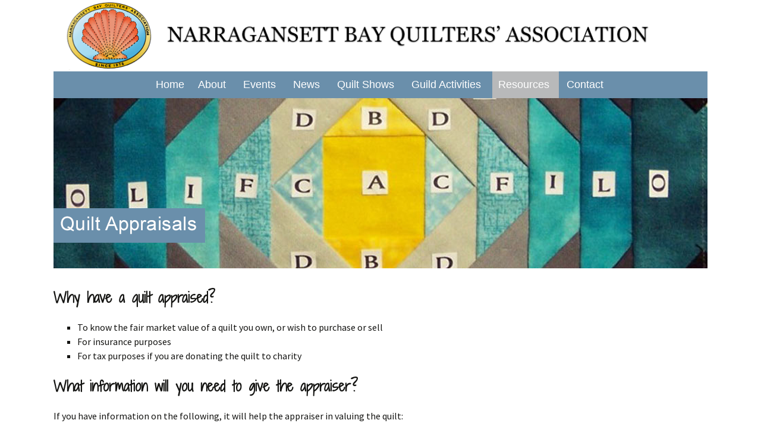

--- FILE ---
content_type: text/html; charset=UTF-8
request_url: https://nbqa.org/resources/quilt-appraisals/
body_size: 13415
content:
<!DOCTYPE html>
<!--[if IE 7]>
<html class="ie ie7" lang="en-US">
<![endif]-->
<!--[if IE 8]>
<html class="ie ie8" lang="en-US">
<![endif]-->
<!--[if !(IE 7) & !(IE 8)]><!-->
<html lang="en-US">
<!--<![endif]-->
<head>
	<meta charset="UTF-8">
	<meta name="viewport" content="width=device-width">
	<title>Quilt Appraisals | Narragansett Bay Quilters Association</title>
	<link rel="profile" href="http://gmpg.org/xfn/11">
	<link rel="pingback" href="https://nbqa.org/xmlrpc.php">
	<!--[if lt IE 9]>
	<script src="https://nbqa.org/wp-content/themes/twentythirteen/js/html5.js"></script>
	<![endif]-->
	<meta name='robots' content='max-image-preview:large' />
	<style>img:is([sizes="auto" i], [sizes^="auto," i]) { contain-intrinsic-size: 3000px 1500px }</style>
	<link rel="alternate" type="application/rss+xml" title="Narragansett Bay Quilters Association &raquo; Feed" href="https://nbqa.org/feed/" />
<link rel="alternate" type="application/rss+xml" title="Narragansett Bay Quilters Association &raquo; Comments Feed" href="https://nbqa.org/comments/feed/" />
<link rel="alternate" type="text/calendar" title="Narragansett Bay Quilters Association &raquo; iCal Feed" href="https://nbqa.org/events/?ical=1" />
<link rel="alternate" type="application/rss+xml" title="Narragansett Bay Quilters Association &raquo; Quilt Appraisals Comments Feed" href="https://nbqa.org/resources/quilt-appraisals/feed/" />
		<!-- This site uses the Google Analytics by MonsterInsights plugin v9.11.0 - Using Analytics tracking - https://www.monsterinsights.com/ -->
		<!-- Note: MonsterInsights is not currently configured on this site. The site owner needs to authenticate with Google Analytics in the MonsterInsights settings panel. -->
					<!-- No tracking code set -->
				<!-- / Google Analytics by MonsterInsights -->
		<script>
window._wpemojiSettings = {"baseUrl":"https:\/\/s.w.org\/images\/core\/emoji\/16.0.1\/72x72\/","ext":".png","svgUrl":"https:\/\/s.w.org\/images\/core\/emoji\/16.0.1\/svg\/","svgExt":".svg","source":{"concatemoji":"https:\/\/nbqa.org\/wp-includes\/js\/wp-emoji-release.min.js?ver=6.8.3"}};
/*! This file is auto-generated */
!function(s,n){var o,i,e;function c(e){try{var t={supportTests:e,timestamp:(new Date).valueOf()};sessionStorage.setItem(o,JSON.stringify(t))}catch(e){}}function p(e,t,n){e.clearRect(0,0,e.canvas.width,e.canvas.height),e.fillText(t,0,0);var t=new Uint32Array(e.getImageData(0,0,e.canvas.width,e.canvas.height).data),a=(e.clearRect(0,0,e.canvas.width,e.canvas.height),e.fillText(n,0,0),new Uint32Array(e.getImageData(0,0,e.canvas.width,e.canvas.height).data));return t.every(function(e,t){return e===a[t]})}function u(e,t){e.clearRect(0,0,e.canvas.width,e.canvas.height),e.fillText(t,0,0);for(var n=e.getImageData(16,16,1,1),a=0;a<n.data.length;a++)if(0!==n.data[a])return!1;return!0}function f(e,t,n,a){switch(t){case"flag":return n(e,"\ud83c\udff3\ufe0f\u200d\u26a7\ufe0f","\ud83c\udff3\ufe0f\u200b\u26a7\ufe0f")?!1:!n(e,"\ud83c\udde8\ud83c\uddf6","\ud83c\udde8\u200b\ud83c\uddf6")&&!n(e,"\ud83c\udff4\udb40\udc67\udb40\udc62\udb40\udc65\udb40\udc6e\udb40\udc67\udb40\udc7f","\ud83c\udff4\u200b\udb40\udc67\u200b\udb40\udc62\u200b\udb40\udc65\u200b\udb40\udc6e\u200b\udb40\udc67\u200b\udb40\udc7f");case"emoji":return!a(e,"\ud83e\udedf")}return!1}function g(e,t,n,a){var r="undefined"!=typeof WorkerGlobalScope&&self instanceof WorkerGlobalScope?new OffscreenCanvas(300,150):s.createElement("canvas"),o=r.getContext("2d",{willReadFrequently:!0}),i=(o.textBaseline="top",o.font="600 32px Arial",{});return e.forEach(function(e){i[e]=t(o,e,n,a)}),i}function t(e){var t=s.createElement("script");t.src=e,t.defer=!0,s.head.appendChild(t)}"undefined"!=typeof Promise&&(o="wpEmojiSettingsSupports",i=["flag","emoji"],n.supports={everything:!0,everythingExceptFlag:!0},e=new Promise(function(e){s.addEventListener("DOMContentLoaded",e,{once:!0})}),new Promise(function(t){var n=function(){try{var e=JSON.parse(sessionStorage.getItem(o));if("object"==typeof e&&"number"==typeof e.timestamp&&(new Date).valueOf()<e.timestamp+604800&&"object"==typeof e.supportTests)return e.supportTests}catch(e){}return null}();if(!n){if("undefined"!=typeof Worker&&"undefined"!=typeof OffscreenCanvas&&"undefined"!=typeof URL&&URL.createObjectURL&&"undefined"!=typeof Blob)try{var e="postMessage("+g.toString()+"("+[JSON.stringify(i),f.toString(),p.toString(),u.toString()].join(",")+"));",a=new Blob([e],{type:"text/javascript"}),r=new Worker(URL.createObjectURL(a),{name:"wpTestEmojiSupports"});return void(r.onmessage=function(e){c(n=e.data),r.terminate(),t(n)})}catch(e){}c(n=g(i,f,p,u))}t(n)}).then(function(e){for(var t in e)n.supports[t]=e[t],n.supports.everything=n.supports.everything&&n.supports[t],"flag"!==t&&(n.supports.everythingExceptFlag=n.supports.everythingExceptFlag&&n.supports[t]);n.supports.everythingExceptFlag=n.supports.everythingExceptFlag&&!n.supports.flag,n.DOMReady=!1,n.readyCallback=function(){n.DOMReady=!0}}).then(function(){return e}).then(function(){var e;n.supports.everything||(n.readyCallback(),(e=n.source||{}).concatemoji?t(e.concatemoji):e.wpemoji&&e.twemoji&&(t(e.twemoji),t(e.wpemoji)))}))}((window,document),window._wpemojiSettings);
</script>
<link rel='stylesheet' id='all_in_one_bannerRotator_site_css-css' href='https://nbqa.org/wp-content/plugins/all_in_one_bannerRotator/bannerRotator/allinone_bannerRotator.css?ver=6.8.3' media='all' />
<link rel='stylesheet' id='all_in_one_bannerRotator_text_classes-css' href='https://nbqa.org/wp-content/plugins/all_in_one_bannerRotator/bannerRotator/text_classes.css?ver=6.8.3' media='all' />
<style id='wp-emoji-styles-inline-css'>

	img.wp-smiley, img.emoji {
		display: inline !important;
		border: none !important;
		box-shadow: none !important;
		height: 1em !important;
		width: 1em !important;
		margin: 0 0.07em !important;
		vertical-align: -0.1em !important;
		background: none !important;
		padding: 0 !important;
	}
</style>
<link rel='stylesheet' id='wp-block-library-css' href='https://nbqa.org/wp-includes/css/dist/block-library/style.min.css?ver=6.8.3' media='all' />
<style id='wp-block-library-theme-inline-css'>
.wp-block-audio :where(figcaption){color:#555;font-size:13px;text-align:center}.is-dark-theme .wp-block-audio :where(figcaption){color:#ffffffa6}.wp-block-audio{margin:0 0 1em}.wp-block-code{border:1px solid #ccc;border-radius:4px;font-family:Menlo,Consolas,monaco,monospace;padding:.8em 1em}.wp-block-embed :where(figcaption){color:#555;font-size:13px;text-align:center}.is-dark-theme .wp-block-embed :where(figcaption){color:#ffffffa6}.wp-block-embed{margin:0 0 1em}.blocks-gallery-caption{color:#555;font-size:13px;text-align:center}.is-dark-theme .blocks-gallery-caption{color:#ffffffa6}:root :where(.wp-block-image figcaption){color:#555;font-size:13px;text-align:center}.is-dark-theme :root :where(.wp-block-image figcaption){color:#ffffffa6}.wp-block-image{margin:0 0 1em}.wp-block-pullquote{border-bottom:4px solid;border-top:4px solid;color:currentColor;margin-bottom:1.75em}.wp-block-pullquote cite,.wp-block-pullquote footer,.wp-block-pullquote__citation{color:currentColor;font-size:.8125em;font-style:normal;text-transform:uppercase}.wp-block-quote{border-left:.25em solid;margin:0 0 1.75em;padding-left:1em}.wp-block-quote cite,.wp-block-quote footer{color:currentColor;font-size:.8125em;font-style:normal;position:relative}.wp-block-quote:where(.has-text-align-right){border-left:none;border-right:.25em solid;padding-left:0;padding-right:1em}.wp-block-quote:where(.has-text-align-center){border:none;padding-left:0}.wp-block-quote.is-large,.wp-block-quote.is-style-large,.wp-block-quote:where(.is-style-plain){border:none}.wp-block-search .wp-block-search__label{font-weight:700}.wp-block-search__button{border:1px solid #ccc;padding:.375em .625em}:where(.wp-block-group.has-background){padding:1.25em 2.375em}.wp-block-separator.has-css-opacity{opacity:.4}.wp-block-separator{border:none;border-bottom:2px solid;margin-left:auto;margin-right:auto}.wp-block-separator.has-alpha-channel-opacity{opacity:1}.wp-block-separator:not(.is-style-wide):not(.is-style-dots){width:100px}.wp-block-separator.has-background:not(.is-style-dots){border-bottom:none;height:1px}.wp-block-separator.has-background:not(.is-style-wide):not(.is-style-dots){height:2px}.wp-block-table{margin:0 0 1em}.wp-block-table td,.wp-block-table th{word-break:normal}.wp-block-table :where(figcaption){color:#555;font-size:13px;text-align:center}.is-dark-theme .wp-block-table :where(figcaption){color:#ffffffa6}.wp-block-video :where(figcaption){color:#555;font-size:13px;text-align:center}.is-dark-theme .wp-block-video :where(figcaption){color:#ffffffa6}.wp-block-video{margin:0 0 1em}:root :where(.wp-block-template-part.has-background){margin-bottom:0;margin-top:0;padding:1.25em 2.375em}
</style>
<style id='classic-theme-styles-inline-css'>
/*! This file is auto-generated */
.wp-block-button__link{color:#fff;background-color:#32373c;border-radius:9999px;box-shadow:none;text-decoration:none;padding:calc(.667em + 2px) calc(1.333em + 2px);font-size:1.125em}.wp-block-file__button{background:#32373c;color:#fff;text-decoration:none}
</style>
<link rel='stylesheet' id='wpzoom-social-icons-block-style-css' href='https://nbqa.org/wp-content/plugins/social-icons-widget-by-wpzoom/block/dist/style-wpzoom-social-icons.css?ver=4.5.3' media='all' />
<style id='global-styles-inline-css'>
:root{--wp--preset--aspect-ratio--square: 1;--wp--preset--aspect-ratio--4-3: 4/3;--wp--preset--aspect-ratio--3-4: 3/4;--wp--preset--aspect-ratio--3-2: 3/2;--wp--preset--aspect-ratio--2-3: 2/3;--wp--preset--aspect-ratio--16-9: 16/9;--wp--preset--aspect-ratio--9-16: 9/16;--wp--preset--color--black: #000000;--wp--preset--color--cyan-bluish-gray: #abb8c3;--wp--preset--color--white: #fff;--wp--preset--color--pale-pink: #f78da7;--wp--preset--color--vivid-red: #cf2e2e;--wp--preset--color--luminous-vivid-orange: #ff6900;--wp--preset--color--luminous-vivid-amber: #fcb900;--wp--preset--color--light-green-cyan: #7bdcb5;--wp--preset--color--vivid-green-cyan: #00d084;--wp--preset--color--pale-cyan-blue: #8ed1fc;--wp--preset--color--vivid-cyan-blue: #0693e3;--wp--preset--color--vivid-purple: #9b51e0;--wp--preset--color--dark-gray: #141412;--wp--preset--color--red: #bc360a;--wp--preset--color--medium-orange: #db572f;--wp--preset--color--light-orange: #ea9629;--wp--preset--color--yellow: #fbca3c;--wp--preset--color--dark-brown: #220e10;--wp--preset--color--medium-brown: #722d19;--wp--preset--color--light-brown: #eadaa6;--wp--preset--color--beige: #e8e5ce;--wp--preset--color--off-white: #f7f5e7;--wp--preset--gradient--vivid-cyan-blue-to-vivid-purple: linear-gradient(135deg,rgba(6,147,227,1) 0%,rgb(155,81,224) 100%);--wp--preset--gradient--light-green-cyan-to-vivid-green-cyan: linear-gradient(135deg,rgb(122,220,180) 0%,rgb(0,208,130) 100%);--wp--preset--gradient--luminous-vivid-amber-to-luminous-vivid-orange: linear-gradient(135deg,rgba(252,185,0,1) 0%,rgba(255,105,0,1) 100%);--wp--preset--gradient--luminous-vivid-orange-to-vivid-red: linear-gradient(135deg,rgba(255,105,0,1) 0%,rgb(207,46,46) 100%);--wp--preset--gradient--very-light-gray-to-cyan-bluish-gray: linear-gradient(135deg,rgb(238,238,238) 0%,rgb(169,184,195) 100%);--wp--preset--gradient--cool-to-warm-spectrum: linear-gradient(135deg,rgb(74,234,220) 0%,rgb(151,120,209) 20%,rgb(207,42,186) 40%,rgb(238,44,130) 60%,rgb(251,105,98) 80%,rgb(254,248,76) 100%);--wp--preset--gradient--blush-light-purple: linear-gradient(135deg,rgb(255,206,236) 0%,rgb(152,150,240) 100%);--wp--preset--gradient--blush-bordeaux: linear-gradient(135deg,rgb(254,205,165) 0%,rgb(254,45,45) 50%,rgb(107,0,62) 100%);--wp--preset--gradient--luminous-dusk: linear-gradient(135deg,rgb(255,203,112) 0%,rgb(199,81,192) 50%,rgb(65,88,208) 100%);--wp--preset--gradient--pale-ocean: linear-gradient(135deg,rgb(255,245,203) 0%,rgb(182,227,212) 50%,rgb(51,167,181) 100%);--wp--preset--gradient--electric-grass: linear-gradient(135deg,rgb(202,248,128) 0%,rgb(113,206,126) 100%);--wp--preset--gradient--midnight: linear-gradient(135deg,rgb(2,3,129) 0%,rgb(40,116,252) 100%);--wp--preset--gradient--autumn-brown: linear-gradient(135deg, rgba(226,45,15,1) 0%, rgba(158,25,13,1) 100%);--wp--preset--gradient--sunset-yellow: linear-gradient(135deg, rgba(233,139,41,1) 0%, rgba(238,179,95,1) 100%);--wp--preset--gradient--light-sky: linear-gradient(135deg,rgba(228,228,228,1.0) 0%,rgba(208,225,252,1.0) 100%);--wp--preset--gradient--dark-sky: linear-gradient(135deg,rgba(0,0,0,1.0) 0%,rgba(56,61,69,1.0) 100%);--wp--preset--font-size--small: 13px;--wp--preset--font-size--medium: 20px;--wp--preset--font-size--large: 36px;--wp--preset--font-size--x-large: 42px;--wp--preset--spacing--20: 0.44rem;--wp--preset--spacing--30: 0.67rem;--wp--preset--spacing--40: 1rem;--wp--preset--spacing--50: 1.5rem;--wp--preset--spacing--60: 2.25rem;--wp--preset--spacing--70: 3.38rem;--wp--preset--spacing--80: 5.06rem;--wp--preset--shadow--natural: 6px 6px 9px rgba(0, 0, 0, 0.2);--wp--preset--shadow--deep: 12px 12px 50px rgba(0, 0, 0, 0.4);--wp--preset--shadow--sharp: 6px 6px 0px rgba(0, 0, 0, 0.2);--wp--preset--shadow--outlined: 6px 6px 0px -3px rgba(255, 255, 255, 1), 6px 6px rgba(0, 0, 0, 1);--wp--preset--shadow--crisp: 6px 6px 0px rgba(0, 0, 0, 1);}:where(.is-layout-flex){gap: 0.5em;}:where(.is-layout-grid){gap: 0.5em;}body .is-layout-flex{display: flex;}.is-layout-flex{flex-wrap: wrap;align-items: center;}.is-layout-flex > :is(*, div){margin: 0;}body .is-layout-grid{display: grid;}.is-layout-grid > :is(*, div){margin: 0;}:where(.wp-block-columns.is-layout-flex){gap: 2em;}:where(.wp-block-columns.is-layout-grid){gap: 2em;}:where(.wp-block-post-template.is-layout-flex){gap: 1.25em;}:where(.wp-block-post-template.is-layout-grid){gap: 1.25em;}.has-black-color{color: var(--wp--preset--color--black) !important;}.has-cyan-bluish-gray-color{color: var(--wp--preset--color--cyan-bluish-gray) !important;}.has-white-color{color: var(--wp--preset--color--white) !important;}.has-pale-pink-color{color: var(--wp--preset--color--pale-pink) !important;}.has-vivid-red-color{color: var(--wp--preset--color--vivid-red) !important;}.has-luminous-vivid-orange-color{color: var(--wp--preset--color--luminous-vivid-orange) !important;}.has-luminous-vivid-amber-color{color: var(--wp--preset--color--luminous-vivid-amber) !important;}.has-light-green-cyan-color{color: var(--wp--preset--color--light-green-cyan) !important;}.has-vivid-green-cyan-color{color: var(--wp--preset--color--vivid-green-cyan) !important;}.has-pale-cyan-blue-color{color: var(--wp--preset--color--pale-cyan-blue) !important;}.has-vivid-cyan-blue-color{color: var(--wp--preset--color--vivid-cyan-blue) !important;}.has-vivid-purple-color{color: var(--wp--preset--color--vivid-purple) !important;}.has-black-background-color{background-color: var(--wp--preset--color--black) !important;}.has-cyan-bluish-gray-background-color{background-color: var(--wp--preset--color--cyan-bluish-gray) !important;}.has-white-background-color{background-color: var(--wp--preset--color--white) !important;}.has-pale-pink-background-color{background-color: var(--wp--preset--color--pale-pink) !important;}.has-vivid-red-background-color{background-color: var(--wp--preset--color--vivid-red) !important;}.has-luminous-vivid-orange-background-color{background-color: var(--wp--preset--color--luminous-vivid-orange) !important;}.has-luminous-vivid-amber-background-color{background-color: var(--wp--preset--color--luminous-vivid-amber) !important;}.has-light-green-cyan-background-color{background-color: var(--wp--preset--color--light-green-cyan) !important;}.has-vivid-green-cyan-background-color{background-color: var(--wp--preset--color--vivid-green-cyan) !important;}.has-pale-cyan-blue-background-color{background-color: var(--wp--preset--color--pale-cyan-blue) !important;}.has-vivid-cyan-blue-background-color{background-color: var(--wp--preset--color--vivid-cyan-blue) !important;}.has-vivid-purple-background-color{background-color: var(--wp--preset--color--vivid-purple) !important;}.has-black-border-color{border-color: var(--wp--preset--color--black) !important;}.has-cyan-bluish-gray-border-color{border-color: var(--wp--preset--color--cyan-bluish-gray) !important;}.has-white-border-color{border-color: var(--wp--preset--color--white) !important;}.has-pale-pink-border-color{border-color: var(--wp--preset--color--pale-pink) !important;}.has-vivid-red-border-color{border-color: var(--wp--preset--color--vivid-red) !important;}.has-luminous-vivid-orange-border-color{border-color: var(--wp--preset--color--luminous-vivid-orange) !important;}.has-luminous-vivid-amber-border-color{border-color: var(--wp--preset--color--luminous-vivid-amber) !important;}.has-light-green-cyan-border-color{border-color: var(--wp--preset--color--light-green-cyan) !important;}.has-vivid-green-cyan-border-color{border-color: var(--wp--preset--color--vivid-green-cyan) !important;}.has-pale-cyan-blue-border-color{border-color: var(--wp--preset--color--pale-cyan-blue) !important;}.has-vivid-cyan-blue-border-color{border-color: var(--wp--preset--color--vivid-cyan-blue) !important;}.has-vivid-purple-border-color{border-color: var(--wp--preset--color--vivid-purple) !important;}.has-vivid-cyan-blue-to-vivid-purple-gradient-background{background: var(--wp--preset--gradient--vivid-cyan-blue-to-vivid-purple) !important;}.has-light-green-cyan-to-vivid-green-cyan-gradient-background{background: var(--wp--preset--gradient--light-green-cyan-to-vivid-green-cyan) !important;}.has-luminous-vivid-amber-to-luminous-vivid-orange-gradient-background{background: var(--wp--preset--gradient--luminous-vivid-amber-to-luminous-vivid-orange) !important;}.has-luminous-vivid-orange-to-vivid-red-gradient-background{background: var(--wp--preset--gradient--luminous-vivid-orange-to-vivid-red) !important;}.has-very-light-gray-to-cyan-bluish-gray-gradient-background{background: var(--wp--preset--gradient--very-light-gray-to-cyan-bluish-gray) !important;}.has-cool-to-warm-spectrum-gradient-background{background: var(--wp--preset--gradient--cool-to-warm-spectrum) !important;}.has-blush-light-purple-gradient-background{background: var(--wp--preset--gradient--blush-light-purple) !important;}.has-blush-bordeaux-gradient-background{background: var(--wp--preset--gradient--blush-bordeaux) !important;}.has-luminous-dusk-gradient-background{background: var(--wp--preset--gradient--luminous-dusk) !important;}.has-pale-ocean-gradient-background{background: var(--wp--preset--gradient--pale-ocean) !important;}.has-electric-grass-gradient-background{background: var(--wp--preset--gradient--electric-grass) !important;}.has-midnight-gradient-background{background: var(--wp--preset--gradient--midnight) !important;}.has-small-font-size{font-size: var(--wp--preset--font-size--small) !important;}.has-medium-font-size{font-size: var(--wp--preset--font-size--medium) !important;}.has-large-font-size{font-size: var(--wp--preset--font-size--large) !important;}.has-x-large-font-size{font-size: var(--wp--preset--font-size--x-large) !important;}
:where(.wp-block-post-template.is-layout-flex){gap: 1.25em;}:where(.wp-block-post-template.is-layout-grid){gap: 1.25em;}
:where(.wp-block-columns.is-layout-flex){gap: 2em;}:where(.wp-block-columns.is-layout-grid){gap: 2em;}
:root :where(.wp-block-pullquote){font-size: 1.5em;line-height: 1.6;}
</style>
<link rel='stylesheet' id='contact-form-7-css' href='https://nbqa.org/wp-content/plugins/contact-form-7/includes/css/styles.css?ver=6.1.4' media='all' />
<link rel='stylesheet' id='wp-components-css' href='https://nbqa.org/wp-includes/css/dist/components/style.min.css?ver=6.8.3' media='all' />
<link rel='stylesheet' id='godaddy-styles-css' href='https://nbqa.org/wp-content/mu-plugins/vendor/wpex/godaddy-launch/includes/Dependencies/GoDaddy/Styles/build/latest.css?ver=2.0.2' media='all' />
<link rel='stylesheet' id='megamenu-css' href='https://nbqa.org/wp-content/uploads/maxmegamenu/style.css?ver=2a377b' media='all' />
<link rel='stylesheet' id='dashicons-css' href='https://nbqa.org/wp-includes/css/dashicons.min.css?ver=6.8.3' media='all' />
<link rel='stylesheet' id='parent-style-css' href='https://nbqa.org/wp-content/themes/twentythirteen/style.css?ver=6.8.3' media='all' />
<link rel='stylesheet' id='child-style-css' href='https://nbqa.org/wp-content/themes/twentythirteen-child-trail-b/style.css?ver=6.8.3' media='all' />
<link rel='stylesheet' id='twentythirteen-fonts-css' href='https://nbqa.org/wp-content/themes/twentythirteen/fonts/source-sans-pro-plus-bitter.css?ver=20230328' media='all' />
<link rel='stylesheet' id='genericons-css' href='https://nbqa.org/wp-content/themes/twentythirteen/genericons/genericons.css?ver=20251101' media='all' />
<link rel='stylesheet' id='twentythirteen-style-css' href='https://nbqa.org/wp-content/themes/twentythirteen-child-trail-b/style.css?ver=20251202' media='all' />
<link rel='stylesheet' id='twentythirteen-block-style-css' href='https://nbqa.org/wp-content/themes/twentythirteen/css/blocks.css?ver=20240520' media='all' />
<link rel='stylesheet' id='wpzoom-social-icons-socicon-css' href='https://nbqa.org/wp-content/plugins/social-icons-widget-by-wpzoom/assets/css/wpzoom-socicon.css?ver=1766175583' media='all' />
<link rel='stylesheet' id='wpzoom-social-icons-genericons-css' href='https://nbqa.org/wp-content/plugins/social-icons-widget-by-wpzoom/assets/css/genericons.css?ver=1766175583' media='all' />
<link rel='stylesheet' id='wpzoom-social-icons-academicons-css' href='https://nbqa.org/wp-content/plugins/social-icons-widget-by-wpzoom/assets/css/academicons.min.css?ver=1766175583' media='all' />
<link rel='stylesheet' id='wpzoom-social-icons-font-awesome-3-css' href='https://nbqa.org/wp-content/plugins/social-icons-widget-by-wpzoom/assets/css/font-awesome-3.min.css?ver=1766175583' media='all' />
<link rel='stylesheet' id='wpzoom-social-icons-styles-css' href='https://nbqa.org/wp-content/plugins/social-icons-widget-by-wpzoom/assets/css/wpzoom-social-icons-styles.css?ver=1766175583' media='all' />
<link rel='preload' as='font'  id='wpzoom-social-icons-font-academicons-woff2-css' href='https://nbqa.org/wp-content/plugins/social-icons-widget-by-wpzoom/assets/font/academicons.woff2?v=1.9.2' type='font/woff2' crossorigin />
<link rel='preload' as='font'  id='wpzoom-social-icons-font-fontawesome-3-woff2-css' href='https://nbqa.org/wp-content/plugins/social-icons-widget-by-wpzoom/assets/font/fontawesome-webfont.woff2?v=4.7.0' type='font/woff2' crossorigin />
<link rel='preload' as='font'  id='wpzoom-social-icons-font-genericons-woff-css' href='https://nbqa.org/wp-content/plugins/social-icons-widget-by-wpzoom/assets/font/Genericons.woff' type='font/woff' crossorigin />
<link rel='preload' as='font'  id='wpzoom-social-icons-font-socicon-woff2-css' href='https://nbqa.org/wp-content/plugins/social-icons-widget-by-wpzoom/assets/font/socicon.woff2?v=4.5.3' type='font/woff2' crossorigin />
<script src="https://nbqa.org/wp-includes/js/jquery/jquery.min.js?ver=3.7.1" id="jquery-core-js"></script>
<script src="https://nbqa.org/wp-includes/js/jquery/jquery-migrate.min.js?ver=3.4.1" id="jquery-migrate-js"></script>
<script src="https://nbqa.org/wp-content/plugins/all_in_one_bannerRotator/bannerRotator/js/jquery.touchSwipe.min.js?ver=6.8.3" id="lbg-touchSwipe-js"></script>
<script src="https://nbqa.org/wp-content/plugins/all_in_one_bannerRotator/bannerRotator/js/allinone_bannerRotator.js?ver=6.8.3" id="lbg-all_in_one_bannerRotator-js"></script>
<script src="https://nbqa.org/wp-content/themes/twentythirteen/js/functions.js?ver=20250727" id="twentythirteen-script-js" defer data-wp-strategy="defer"></script>
<link rel="https://api.w.org/" href="https://nbqa.org/wp-json/" /><link rel="alternate" title="JSON" type="application/json" href="https://nbqa.org/wp-json/wp/v2/pages/1000" /><link rel="EditURI" type="application/rsd+xml" title="RSD" href="https://nbqa.org/xmlrpc.php?rsd" />
<meta name="generator" content="WordPress 6.8.3" />
<link rel="canonical" href="https://nbqa.org/resources/quilt-appraisals/" />
<link rel='shortlink' href='https://nbqa.org/?p=1000' />
<link rel="alternate" title="oEmbed (JSON)" type="application/json+oembed" href="https://nbqa.org/wp-json/oembed/1.0/embed?url=https%3A%2F%2Fnbqa.org%2Fresources%2Fquilt-appraisals%2F" />
<link rel="alternate" title="oEmbed (XML)" type="text/xml+oembed" href="https://nbqa.org/wp-json/oembed/1.0/embed?url=https%3A%2F%2Fnbqa.org%2Fresources%2Fquilt-appraisals%2F&#038;format=xml" />
<meta name="tec-api-version" content="v1"><meta name="tec-api-origin" content="https://nbqa.org"><link rel="alternate" href="https://nbqa.org/wp-json/tribe/events/v1/" /><meta name="description" content="Resources and tips to know about getting your quilt appraised, as well as certified quilt appraisers in the New England area.">
	<style type="text/css" id="twentythirteen-header-css">
		.site-header {
		background: url(https://nbqa.org/wp-content/uploads/2020/03/nbqa_header.png) no-repeat scroll top;
		background-size: 1600px auto;
	}
	@media (max-width: 767px) {
		.site-header {
			background-size: 768px auto;
		}
	}
	@media (max-width: 359px) {
		.site-header {
			background-size: 360px auto;
		}
	}
			.site-title,
	.site-description {
		position: absolute;
		clip-path: inset(50%);
	}
			</style>
	<link rel="icon" href="https://nbqa.org/wp-content/uploads/2020/03/cropped-nbqa_logo_512x512-1-32x32.png" sizes="32x32" />
<link rel="icon" href="https://nbqa.org/wp-content/uploads/2020/03/cropped-nbqa_logo_512x512-1-192x192.png" sizes="192x192" />
<link rel="apple-touch-icon" href="https://nbqa.org/wp-content/uploads/2020/03/cropped-nbqa_logo_512x512-1-180x180.png" />
<meta name="msapplication-TileImage" content="https://nbqa.org/wp-content/uploads/2020/03/cropped-nbqa_logo_512x512-1-270x270.png" />
		<style id="wp-custom-css">
			
.widget {
	background-color: rgb(241 243 245);}
.site-info {
    margin: 0 auto;
    max-width:100%;
			background-color:#f1f3f5;}
.search-field {display:none;}

.tribe-events-single-event-title {font-family:shadows into light two;}

.tribe-common-c-btn .tribe-events-c-search__button{background:#6a8fab !important;}

.style-2 span.ect-month {color:deepskyblue !important;}
span.ect-date-viewport {color:deepskyblue !important;}		</style>
		<style type="text/css">/** Mega Menu CSS: fs **/</style>
</head>

<body class="wp-singular page-template-default page page-id-1000 page-child parent-pageid-998 wp-embed-responsive wp-theme-twentythirteen wp-child-theme-twentythirteen-child-trail-b tribe-no-js mega-menu-primary">
		<div id="page" class="hfeed site">
		<header id="masthead" class="site-header" role="banner">
			<a class="home-link" href="https://nbqa.org/" title="Narragansett Bay Quilters Association" rel="home">
				<h1 class="site-title">Narragansett Bay Quilters Association</h1>
				<h2 class="site-description"></h2>
			</a>

			<div id="navbar" class="navbar">
				<nav id="site-navigation" class="navigation main-navigation" role="navigation">
					<button class="menu-toggle">Menu</button>
					<a class="screen-reader-text skip-link" href="#content" title="Skip to content">Skip to content</a>
					<div id="mega-menu-wrap-primary" class="mega-menu-wrap"><div class="mega-menu-toggle"><div class="mega-toggle-blocks-left"></div><div class="mega-toggle-blocks-center"></div><div class="mega-toggle-blocks-right"><div class='mega-toggle-block mega-menu-toggle-block mega-toggle-block-1' id='mega-toggle-block-1' tabindex='0'><span class='mega-toggle-label' role='button' aria-expanded='false'><span class='mega-toggle-label-closed'>MENU</span><span class='mega-toggle-label-open'>MENU</span></span></div></div></div><ul id="mega-menu-primary" class="mega-menu max-mega-menu mega-menu-horizontal mega-no-js" data-event="hover_intent" data-effect="fade_up" data-effect-speed="200" data-effect-mobile="disabled" data-effect-speed-mobile="0" data-mobile-force-width="false" data-second-click="go" data-document-click="collapse" data-vertical-behaviour="standard" data-breakpoint="600" data-unbind="true" data-mobile-state="collapse_all" data-mobile-direction="vertical" data-hover-intent-timeout="300" data-hover-intent-interval="100"><li class="mega-menu-item mega-menu-item-type-custom mega-menu-item-object-custom mega-menu-item-home mega-align-bottom-left mega-menu-flyout mega-menu-item-3602" id="mega-menu-item-3602"><a class="mega-menu-link" href="http://nbqa.org/" tabindex="0">Home</a></li><li class="mega-menu-item mega-menu-item-type-post_type mega-menu-item-object-page mega-menu-item-has-children mega-align-bottom-left mega-menu-flyout mega-menu-item-3660" id="mega-menu-item-3660"><a class="mega-menu-link" href="https://nbqa.org/about/" aria-expanded="false" tabindex="0">About<span class="mega-indicator" aria-hidden="true"></span></a>
<ul class="mega-sub-menu">
<li class="mega-menu-item mega-menu-item-type-post_type mega-menu-item-object-page mega-menu-item-4459" id="mega-menu-item-4459"><a class="mega-menu-link" href="https://nbqa.org/become-a-member/">Membership</a></li></ul>
</li><li class="mega-menu-item mega-menu-item-type-custom mega-menu-item-object-custom mega-menu-item-has-children mega-align-bottom-left mega-menu-flyout mega-menu-item-3653" id="mega-menu-item-3653"><a class="mega-menu-link" href="#" aria-expanded="false" tabindex="0">Events<span class="mega-indicator" aria-hidden="true"></span></a>
<ul class="mega-sub-menu">
<li class="mega-menu-item mega-menu-item-type-custom mega-menu-item-object-custom mega-menu-item-4433" id="mega-menu-item-4433"><a class="mega-menu-link" href="http://nbqa.org/events/">All of Events</a></li><li class="mega-menu-item mega-menu-item-type-post_type mega-menu-item-object-page mega-menu-item-3669" id="mega-menu-item-3669"><a class="mega-menu-link" href="https://nbqa.org/meetings/">Membership Meetings</a></li><li class="mega-menu-item mega-menu-item-type-post_type mega-menu-item-object-page mega-menu-item-3674" id="mega-menu-item-3674"><a class="mega-menu-link" href="https://nbqa.org/board-meetings/">Board Meetings</a></li><li class="mega-menu-item mega-menu-item-type-post_type mega-menu-item-object-page mega-menu-item-3673" id="mega-menu-item-3673"><a class="mega-menu-link" href="https://nbqa.org/quilt-a-thon/">Quilt-a-thon</a></li><li class="mega-menu-item mega-menu-item-type-post_type mega-menu-item-object-page mega-menu-item-3672" id="mega-menu-item-3672"><a class="mega-menu-link" href="https://nbqa.org/workshops/">Workshops</a></li><li class="mega-menu-item mega-menu-item-type-post_type mega-menu-item-object-page mega-menu-item-3671" id="mega-menu-item-3671"><a class="mega-menu-link" href="https://nbqa.org/bus-trips/">Bus Trips</a></li></ul>
</li><li class="mega-menu-item mega-menu-item-type-custom mega-menu-item-object-custom mega-menu-item-has-children mega-align-bottom-left mega-menu-flyout mega-menu-item-3655" id="mega-menu-item-3655"><a class="mega-menu-link" href="#" aria-expanded="false" tabindex="0">News<span class="mega-indicator" aria-hidden="true"></span></a>
<ul class="mega-sub-menu">
<li class="mega-menu-item mega-menu-item-type-post_type mega-menu-item-object-page mega-menu-item-3666" id="mega-menu-item-3666"><a class="mega-menu-link" href="https://nbqa.org/nbqa-news/newsletters/">Newsletters</a></li></ul>
</li><li class="mega-menu-item mega-menu-item-type-custom mega-menu-item-object-custom mega-menu-item-has-children mega-align-bottom-left mega-menu-flyout mega-menu-item-3657" id="mega-menu-item-3657"><a class="mega-menu-link" href="#" aria-expanded="false" tabindex="0">Quilt Shows<span class="mega-indicator" aria-hidden="true"></span></a>
<ul class="mega-sub-menu">
<li class="mega-menu-item mega-menu-item-type-post_type mega-menu-item-object-tribe_events mega-menu-item-5361" id="mega-menu-item-5361"><a class="mega-menu-link" href="https://nbqa.org/event/nbqa-quilt-show/">NBQA 2026 Quilt Show</a></li><li class="mega-menu-item mega-menu-item-type-custom mega-menu-item-object-custom mega-menu-item-4902" id="mega-menu-item-4902"><a class="mega-menu-link" href="http://nbqa.org/wp-content/uploads/2025/09/NBQA-2026-Golden-Threads-Quilt-Show-applicationchanges-7_1_2025x.pdf">Quilt Show 2026 Registration form</a></li></ul>
</li><li class="mega-menu-item mega-menu-item-type-custom mega-menu-item-object-custom mega-menu-item-has-children mega-align-bottom-left mega-menu-flyout mega-menu-item-3654" id="mega-menu-item-3654"><a class="mega-menu-link" href="#" aria-expanded="false" tabindex="0">Guild Activities<span class="mega-indicator" aria-hidden="true"></span></a>
<ul class="mega-sub-menu">
<li class="mega-menu-item mega-menu-item-type-post_type mega-menu-item-object-page mega-menu-item-5210" id="mega-menu-item-5210"><a class="mega-menu-link" href="https://nbqa.org/summer-challenge-2025/">Summer Challenge 2025</a></li><li class="mega-menu-item mega-menu-item-type-post_type mega-menu-item-object-page mega-menu-item-3684" id="mega-menu-item-3684"><a class="mega-menu-link" href="https://nbqa.org/guild-activities/comfort-quilts/">Comfort Quilts</a></li></ul>
</li><li class="mega-menu-item mega-menu-item-type-custom mega-menu-item-object-custom mega-current-menu-ancestor mega-current-menu-parent mega-menu-item-has-children mega-align-bottom-left mega-menu-flyout mega-menu-item-3656" id="mega-menu-item-3656"><a class="mega-menu-link" href="#" aria-expanded="false" tabindex="0">Resources<span class="mega-indicator" aria-hidden="true"></span></a>
<ul class="mega-sub-menu">
<li class="mega-menu-item mega-menu-item-type-post_type mega-menu-item-object-page mega-menu-item-3685" id="mega-menu-item-3685"><a class="mega-menu-link" href="https://nbqa.org/resources/newcomers/">Newcomers</a></li><li class="mega-menu-item mega-menu-item-type-post_type mega-menu-item-object-page mega-current-menu-item mega-page_item mega-page-item-1000 mega-current_page_item mega-menu-item-3661" id="mega-menu-item-3661"><a class="mega-menu-link" href="https://nbqa.org/resources/quilt-appraisals/" aria-current="page">Quilt Appraisals</a></li><li class="mega-menu-item mega-menu-item-type-post_type mega-menu-item-object-page mega-menu-item-4693" id="mega-menu-item-4693"><a class="mega-menu-link" href="https://nbqa.org/resources/quilt-projects/">Quilt Projects</a></li><li class="mega-menu-item mega-menu-item-type-post_type mega-menu-item-object-page mega-menu-item-3677" id="mega-menu-item-3677"><a class="mega-menu-link" href="https://nbqa.org/resources/quilt-repair-2/">Quilt Repair</a></li><li class="mega-menu-item mega-menu-item-type-post_type mega-menu-item-object-page mega-menu-item-3687" id="mega-menu-item-3687"><a class="mega-menu-link" href="https://nbqa.org/resources/area-quilt-shops/">Quilt Shops</a></li><li class="mega-menu-item mega-menu-item-type-post_type mega-menu-item-object-page mega-menu-item-3664" id="mega-menu-item-3664"><a class="mega-menu-link" href="https://nbqa.org/resources/quilt-teachers/">Quilt Teachers</a></li><li class="mega-menu-item mega-menu-item-type-post_type mega-menu-item-object-page mega-menu-item-3678" id="mega-menu-item-3678"><a class="mega-menu-link" href="https://nbqa.org/resources/quilters-taking-commission-work-2/">Quilters Taking Commission Work</a></li><li class="mega-menu-item mega-menu-item-type-post_type mega-menu-item-object-page mega-menu-item-3663" id="mega-menu-item-3663"><a class="mega-menu-link" href="https://nbqa.org/resources/quilting-links/">Quilting Links</a></li><li class="mega-menu-item mega-menu-item-type-post_type mega-menu-item-object-page mega-menu-item-3688" id="mega-menu-item-3688"><a class="mega-menu-link" href="https://nbqa.org/resources/longarm-quilting/">Longarm Quilting</a></li><li class="mega-menu-item mega-menu-item-type-post_type mega-menu-item-object-page mega-menu-item-3665" id="mega-menu-item-3665"><a class="mega-menu-link" href="https://nbqa.org/resources/forms/">Forms</a></li><li class="mega-menu-item mega-menu-item-type-custom mega-menu-item-object-custom mega-menu-item-3603" id="mega-menu-item-3603"><a class="mega-menu-link" href="http://nbqa.org/wp-content/uploads/2022/07/NBQ_BYLAWS-final-05192022.pdf">Bylaws</a></li><li class="mega-menu-item mega-menu-item-type-post_type mega-menu-item-object-page mega-menu-item-3686" id="mega-menu-item-3686"><a title="Membership Minutes &#038; Treasurer&#8217;s Reports" class="mega-menu-link" href="https://nbqa.org/guild-activities/membership-meeting-minutes-reports/">Minutes &#038; Reports</a></li></ul>
</li><li class="mega-menu-item mega-menu-item-type-post_type mega-menu-item-object-page mega-align-bottom-left mega-menu-flyout mega-menu-item-3658" id="mega-menu-item-3658"><a class="mega-menu-link" href="https://nbqa.org/contact/" tabindex="0">Contact</a></li></ul></div>					<form role="search" method="get" class="search-form" action="https://nbqa.org/">
				<label>
					<span class="screen-reader-text">Search for:</span>
					<input type="search" class="search-field" placeholder="Search &hellip;" value="" name="s" />
				</label>
				<input type="submit" class="search-submit" value="Search" />
			</form>				</nav><!-- #site-navigation -->
			<!-- Moved page header image -->
				
			</div><!-- #navbar -->
		    
		</header><!-- #masthead -->

		<div id="main" class="site-main">

	<div id="primary" class="content-area">
		<div id="content" class="site-content" role="main">

			
				<article id="post-1000" class="post-1000 page type-page status-publish has-post-thumbnail hentry">
					<header class="entry-header">
												<div class="entry-thumbnail">
														<img width="1100" height="286" src="https://nbqa.org/wp-content/uploads/2020/03/quilt-appraisal.png" class="attachment-full size-full wp-post-image" alt="Quilt appraisals" decoding="async" fetchpriority="high" srcset="https://nbqa.org/wp-content/uploads/2020/03/quilt-appraisal.png 1100w, https://nbqa.org/wp-content/uploads/2020/03/quilt-appraisal-300x78.png 300w, https://nbqa.org/wp-content/uploads/2020/03/quilt-appraisal-1024x266.png 1024w, https://nbqa.org/wp-content/uploads/2020/03/quilt-appraisal-768x200.png 768w" sizes="(max-width: 1100px) 100vw, 1100px" />						</div>
						
						<!-- <h1 class="entry-title">Quilt Appraisals</h1> -->
					</header><!-- .entry-header -->

					<div class="entry-content">
						<h3>Why have a quilt appraised?</h3>
<ul>
<li>To know the fair market value of a quilt you own, or wish to purchase or sell</li>
<li>For insurance purposes</li>
<li>For tax purposes if you are donating the quilt to charity</li>
</ul>
<h3>What information will you need to give the appraiser?</h3>
<p>If you have information on the following, it will help the appraiser in valuing the quilt:</p>
<ul>
<li>When the quilt was made?</li>
<li>Who made the quilt?</li>
<li>Was the quilt a gift? For whom?</li>
<li>What batting was used?</li>
<li>What type of fabric was used?</li>
<li>What construction techniques were used?</li>
<li>Any other information you have about your quilt that will help the appraiser</li>
</ul>
<h3>How should you find or select an appraiser?</h3>
<p>Choose a Quilt Appraiser who has been certified by the <a title="American Quilters Society" href="http://www.americanquilter.com/" target="_blank" rel="noopener noreferrer">American Quilters’ Society (AQS)</a>.<br />
These appraisers have undergone an intensive, thorough training, and rigorous testing process.</p>
<div class="su-accordion su-u-trim">
<p><span style="display: inline !important; float: none; background-color: #ffffff; color: #141412; cursor: text; font-family: 'Source Sans Pro',Helvetica,sans-serif; font-size: 16px; font-style: normal; font-variant: normal; font-weight: 400; letter-spacing: normal; orphans: 2; text-align: left; text-decoration: none; text-indent: 0px; text-transform: none; -webkit-text-stroke-width: 0px; white-space: normal; word-spacing: 0px;"><div class="su-spoiler su-spoiler-style-default su-spoiler-icon-plus su-spoiler-closed" data-scroll-offset="0" data-anchor-in-url="no"><div class="su-spoiler-title" tabindex="0" role="button"><span class="su-spoiler-icon"></span>Click to view AQS certified appraisers in the NBQA service area. Info taken from AQS website 8/2017</div><div class="su-spoiler-content su-u-clearfix su-u-trim"></span></p>
<p>Lois Palmer<br />
1379 N. Stone St<br />
West Suffield, Connecticut. 06093<br />
Phone: (860) 668-2710<br />
<a href="mailto:llpalmer1234@yahoo.com">llpalmer1234@gmail.com</a></p>
<p>]Sue Reich<br />
28 Scofield Hill Road<br />
Washington Depot, Connecticut  06794<br />
Phone: (860) 868-0028<br />
<a href="mailto:mreich@attglobal.net">mreich@attglobal.net</a></p>
<p>Vivien Sayre<br />
9 Maple Lane<br />
Marshfield, Massachusetts 02050<br />
Phone: (781) 834-1261<br />
<a href="mailto:vsayre@nesa.com">vsayre@nesa.com</a></p>
<p><span style="display: inline !important; float: none; background-color: #ffffff; color: #141412; cursor: text; font-family: 'Source Sans Pro',Helvetica,sans-serif; font-size: 16px; font-style: normal; font-variant: normal; font-weight: 400; letter-spacing: normal; orphans: 2; text-align: left; text-decoration: none; text-indent: 0px; text-transform: none; -webkit-text-stroke-width: 0px; white-space: normal; word-spacing: 0px;"></div></div></span></p>
<p><span style="display: inline !important; float: none; background-color: #ffffff; color: #141412; cursor: text; font-family: 'Source Sans Pro',Helvetica,sans-serif; font-size: 16px; font-style: normal; font-variant: normal; font-weight: 400; letter-spacing: normal; orphans: 2; text-align: left; text-decoration: none; text-indent: 0px; text-transform: none; -webkit-text-stroke-width: 0px; white-space: normal; word-spacing: 0px;"></div></span></p>
<h3>What can you expect from the appraiser?</h3>
<p>You will receive a document that will typically include information known or estimated about:</p>
<ul>
<li>A definite date or circa date for when your quilt was made</li>
<li>The maker&#8217;s name, if known</li>
<li>A description of your quilt through pattern, set, materials, construction technique, color and any other pertinent information</li>
<li>Comments about trends, fads, historical significance, overall visual appeal, original design, original work and other parameters used to establish value</li>
<li>Comments about workmanship and overall condition</li>
<li>Description of the type of value being established, the actual value, and the method and resources used to substantiate that value</li>
<li>Any other factual information known that would affect value should also be noted. This would include special exhibits, awards, the quiltmaker&#8217;s previous sales or publications, and any other information relative to the quilt, quiltmaker or quilt owner.</li>
<li>The qualifications of the Quilt Appraiser should also be provided.</li>
</ul>
<div class="panel"><strong>As a general rule, under current markets, appraisals are accurate for up to five years.</strong> It is a good practice to contact the appraiser and update your appraisals every five years, particularly for insurance purposes. Keep your appraisal in a safe place, separate from your quilt. If your quilt is stolen or destroyed, you will need the appraisal as proof of value.</div>
<div class="panel"><strong>No changes may be made to any item on the appraisal by anyone other than the appraiser.</strong> Other important information about the quilt should be kept with the appraisal. Awards, photos of the quilt, information about the quilt’s maker, purchase receipts and other historical information are valuable and should be kept accordingly.</div>
<div class="panel"><strong>Appraisals are only valid for use by the owner listed on the appraisal.</strong> If you were to sell or give your quilt to someone else, the appraisal becomes invalid. The new owner should consult the appraiser for a new and updated appraisal, made out in their name.</div>
											</div><!-- .entry-content -->

					<footer class="entry-meta">
											</footer><!-- .entry-meta -->
				</article><!-- #post -->

				
<div id="comments" class="comments-area">

	
	
</div><!-- #comments -->
			
		</div><!-- #content -->
	</div><!-- #primary -->


		</div><!-- #main -->
		<footer id="colophon" class="site-footer" role="contentinfo">
				<div id="secondary" class="sidebar-container" role="complementary">
		<div class="widget-area">
			<aside id="nav_menu-2" class="widget widget_nav_menu"><h3 class="widget-title">Menu</h3><nav class="menu-footer-menu-container" aria-label="Menu"><ul id="menu-footer-menu" class="menu"><li id="menu-item-3601" class="menu-item menu-item-type-custom menu-item-object-custom menu-item-home menu-item-3601"><a href="http://nbqa.org/">Home</a></li>
<li id="menu-item-3668" class="menu-item menu-item-type-post_type menu-item-object-page menu-item-3668"><a href="https://nbqa.org/about/">About</a></li>
<li id="menu-item-3667" class="menu-item menu-item-type-post_type menu-item-object-page menu-item-3667"><a href="https://nbqa.org/become-a-member/">Membership</a></li>
<li id="menu-item-3659" class="menu-item menu-item-type-post_type menu-item-object-page menu-item-3659"><a href="https://nbqa.org/contact/">Contact</a></li>
</ul></nav></aside><aside id="zoom-social-icons-widget-2" class="widget zoom-social-icons-widget"><h3 class="widget-title">Follow us</h3>
		
<ul class="zoom-social-icons-list zoom-social-icons-list--with-canvas zoom-social-icons-list--round zoom-social-icons-list--align-center zoom-social-icons-list--no-labels">

		
				<li class="zoom-social_icons-list__item">
		<a class="zoom-social_icons-list__link" href="https://www.facebook.com/NarragansettBayQuiltersAssociation/" target="_blank" title="Facebook" >
									
						<span class="screen-reader-text">facebook</span>
			
						<span class="zoom-social_icons-list-span social-icon socicon socicon-facebook" data-hover-rule="background-color" data-hover-color="#3b5998" style="background-color : #3b5998; font-size: 18px; padding:8px" ></span>
			
					</a>
	</li>

	
				<li class="zoom-social_icons-list__item">
		<a class="zoom-social_icons-list__link" href="https://www.instagram.com/explore/tags/narragansettbayquilters/" target="_blank" title="Instagram" >
									
						<span class="screen-reader-text">instagram</span>
			
						<span class="zoom-social_icons-list-span social-icon socicon socicon-instagram" data-hover-rule="background-color" data-hover-color="#e4405f" style="background-color : #e4405f; font-size: 18px; padding:8px" ></span>
			
					</a>
	</li>

	
				<li class="zoom-social_icons-list__item">
		<a class="zoom-social_icons-list__link" href="https://www.facebook.com/groups/810516923289299/" target="_blank" title="Facebook Group (Private)" >
									
						<span class="screen-reader-text">facebook</span>
			
						<span class="zoom-social_icons-list-span social-icon socicon socicon-facebook" data-hover-rule="background-color" data-hover-color="#1877F2" style="background-color : #1877F2; font-size: 18px; padding:8px" ></span>
			
					</a>
	</li>

	
</ul>

		</aside><aside id="text-2" class="widget widget_text"><h3 class="widget-title">Contact us</h3>			<div class="textwidget"><p>PO Box 614,<br />
East Greenwich, RI 02818</p>
<div id="copyright"></div>
</div>
		</aside>		</div><!-- .widget-area -->
	</div><!-- #secondary -->

			<div class="site-info">
												<p style="text-align: center;">Copyright © 2020 Narragansett Bay Quilters’ Association.</p>
		<!--		<a href="" class="imprint"> removed PAA
									</a> -->
			</div><!-- .site-info -->
		</footer><!-- #colophon -->
	</div><!-- #page -->

	<script type="speculationrules">
{"prefetch":[{"source":"document","where":{"and":[{"href_matches":"\/*"},{"not":{"href_matches":["\/wp-*.php","\/wp-admin\/*","\/wp-content\/uploads\/*","\/wp-content\/*","\/wp-content\/plugins\/*","\/wp-content\/themes\/twentythirteen-child-trail-b\/*","\/wp-content\/themes\/twentythirteen\/*","\/*\\?(.+)"]}},{"not":{"selector_matches":"a[rel~=\"nofollow\"]"}},{"not":{"selector_matches":".no-prefetch, .no-prefetch a"}}]},"eagerness":"conservative"}]}
</script>
		<script>
		( function ( body ) {
			'use strict';
			body.className = body.className.replace( /\btribe-no-js\b/, 'tribe-js' );
		} )( document.body );
		</script>
		<script> /* <![CDATA[ */var tribe_l10n_datatables = {"aria":{"sort_ascending":": activate to sort column ascending","sort_descending":": activate to sort column descending"},"length_menu":"Show _MENU_ entries","empty_table":"No data available in table","info":"Showing _START_ to _END_ of _TOTAL_ entries","info_empty":"Showing 0 to 0 of 0 entries","info_filtered":"(filtered from _MAX_ total entries)","zero_records":"No matching records found","search":"Search:","all_selected_text":"All items on this page were selected. ","select_all_link":"Select all pages","clear_selection":"Clear Selection.","pagination":{"all":"All","next":"Next","previous":"Previous"},"select":{"rows":{"0":"","_":": Selected %d rows","1":": Selected 1 row"}},"datepicker":{"dayNames":["Sunday","Monday","Tuesday","Wednesday","Thursday","Friday","Saturday"],"dayNamesShort":["Sun","Mon","Tue","Wed","Thu","Fri","Sat"],"dayNamesMin":["S","M","T","W","T","F","S"],"monthNames":["January","February","March","April","May","June","July","August","September","October","November","December"],"monthNamesShort":["January","February","March","April","May","June","July","August","September","October","November","December"],"monthNamesMin":["Jan","Feb","Mar","Apr","May","Jun","Jul","Aug","Sep","Oct","Nov","Dec"],"nextText":"Next","prevText":"Prev","currentText":"Today","closeText":"Done","today":"Today","clear":"Clear"}};/* ]]> */ </script><link rel='stylesheet' id='su-icons-css' href='https://nbqa.org/wp-content/plugins/shortcodes-ultimate/includes/css/icons.css?ver=1.1.5' media='all' />
<link rel='stylesheet' id='su-shortcodes-css' href='https://nbqa.org/wp-content/plugins/shortcodes-ultimate/includes/css/shortcodes.css?ver=7.4.7' media='all' />
<script src="https://nbqa.org/wp-includes/js/jquery/ui/core.min.js?ver=1.13.3" id="jquery-ui-core-js"></script>
<script src="https://nbqa.org/wp-includes/js/jquery/ui/effect.min.js?ver=1.13.3" id="jquery-effects-core-js"></script>
<script src="https://nbqa.org/wp-includes/js/jquery/ui/effect-transfer.min.js?ver=1.13.3" id="jquery-effects-transfer-js"></script>
<script src="https://nbqa.org/wp-content/plugins/the-events-calendar/common/build/js/user-agent.js?ver=da75d0bdea6dde3898df" id="tec-user-agent-js"></script>
<script src="https://nbqa.org/wp-includes/js/dist/hooks.min.js?ver=4d63a3d491d11ffd8ac6" id="wp-hooks-js"></script>
<script src="https://nbqa.org/wp-includes/js/dist/i18n.min.js?ver=5e580eb46a90c2b997e6" id="wp-i18n-js"></script>
<script id="wp-i18n-js-after">
wp.i18n.setLocaleData( { 'text direction\u0004ltr': [ 'ltr' ] } );
</script>
<script src="https://nbqa.org/wp-content/plugins/contact-form-7/includes/swv/js/index.js?ver=6.1.4" id="swv-js"></script>
<script id="contact-form-7-js-before">
var wpcf7 = {
    "api": {
        "root": "https:\/\/nbqa.org\/wp-json\/",
        "namespace": "contact-form-7\/v1"
    },
    "cached": 1
};
</script>
<script src="https://nbqa.org/wp-content/plugins/contact-form-7/includes/js/index.js?ver=6.1.4" id="contact-form-7-js"></script>
<script src="https://nbqa.org/wp-includes/js/imagesloaded.min.js?ver=5.0.0" id="imagesloaded-js"></script>
<script src="https://nbqa.org/wp-includes/js/masonry.min.js?ver=4.2.2" id="masonry-js"></script>
<script src="https://nbqa.org/wp-includes/js/jquery/jquery.masonry.min.js?ver=3.1.2b" id="jquery-masonry-js"></script>
<script src="https://nbqa.org/wp-content/plugins/social-icons-widget-by-wpzoom/assets/js/social-icons-widget-frontend.js?ver=1766175583" id="zoom-social-icons-widget-frontend-js"></script>
<script src="https://nbqa.org/wp-content/themes/twentythirteen-child-trail-b/js/functions.js?ver=2013-08-27" id="twentythirteen-child-script-js"></script>
<script src="https://nbqa.org/wp-includes/js/hoverIntent.min.js?ver=1.10.2" id="hoverIntent-js"></script>
<script src="https://nbqa.org/wp-content/plugins/megamenu/js/maxmegamenu.js?ver=3.7" id="megamenu-js"></script>
<script id="su-shortcodes-js-extra">
var SUShortcodesL10n = {"noPreview":"This shortcode doesn't work in live preview. Please insert it into editor and preview on the site.","magnificPopup":{"close":"Close (Esc)","loading":"Loading...","prev":"Previous (Left arrow key)","next":"Next (Right arrow key)","counter":"%curr% of %total%","error":"Failed to load content. <a href=\"%url%\" target=\"_blank\"><u>Open link<\/u><\/a>"}};
</script>
<script src="https://nbqa.org/wp-content/plugins/shortcodes-ultimate/includes/js/shortcodes/index.js?ver=7.4.7" id="su-shortcodes-js"></script>
		<script>'undefined'=== typeof _trfq || (window._trfq = []);'undefined'=== typeof _trfd && (window._trfd=[]),
                _trfd.push({'tccl.baseHost':'secureserver.net'}),
                _trfd.push({'ap':'wpaas_v2'},
                    {'server':'d4c104df89cf'},
                    {'pod':'c21-prod-p3-us-west-2'},
                                        {'xid':'45962959'},
                    {'wp':'6.8.3'},
                    {'php':'8.2.29'},
                    {'loggedin':'0'},
                    {'cdn':'1'},
                    {'builder':'wp-classic-editor'},
                    {'theme':'twentythirteen'},
                    {'wds':'0'},
                    {'wp_alloptions_count':'377'},
                    {'wp_alloptions_bytes':'139854'},
                    {'gdl_coming_soon_page':'0'}
                    , {'appid':'423964'}                 );
            var trafficScript = document.createElement('script'); trafficScript.src = 'https://img1.wsimg.com/signals/js/clients/scc-c2/scc-c2.min.js'; window.document.head.appendChild(trafficScript);</script>
		<script>window.addEventListener('click', function (elem) { var _elem$target, _elem$target$dataset, _window, _window$_trfq; return (elem === null || elem === void 0 ? void 0 : (_elem$target = elem.target) === null || _elem$target === void 0 ? void 0 : (_elem$target$dataset = _elem$target.dataset) === null || _elem$target$dataset === void 0 ? void 0 : _elem$target$dataset.eid) && ((_window = window) === null || _window === void 0 ? void 0 : (_window$_trfq = _window._trfq) === null || _window$_trfq === void 0 ? void 0 : _window$_trfq.push(["cmdLogEvent", "click", elem.target.dataset.eid]));});</script>
		<script src='https://img1.wsimg.com/traffic-assets/js/tccl-tti.min.js' onload="window.tti.calculateTTI()"></script>
		</body>
</html>
<!-- Cache Enabler by KeyCDN @ Sat, 20 Dec 2025 01:50:26 GMT (https-index.html) -->

--- FILE ---
content_type: text/css
request_url: https://nbqa.org/wp-content/plugins/all_in_one_bannerRotator/bannerRotator/text_classes.css?ver=6.8.3
body_size: 923
content:
/*textWhiteBgBlack*/
.all_in_one_bannerRotator_textWhiteBgBlack_small {
	font-family: Arial;
	font-size:15px;
	line-height:12px;
	font-weight:bold;
	color:#FFF;
	background:#6a8fab;
	padding:5px 6px;
	margin:0;
}
.all_in_one_bannerRotator_textWhiteBgBlack_small a {
	color:#FFF;
	text-decoration:underline;
}
.all_in_one_bannerRotator_textWhiteBgBlack_small a:hover {
	color:#F00;
	text-decoration:underline;
}

.all_in_one_bannerRotator_textWhiteBgBlack_small2 {
	font-family: Arial;
	font-size:18px;
	line-height:18px;
	font-weight:bold;
	color:#FFF;
	background:#6a8fab;
	padding:5px 6px;
	margin:0;
}
.all_in_one_bannerRotator_textWhiteBgBlack_small2 a {
	color:#FFF;
	text-decoration:underline;
}
.all_in_one_bannerRotator_textWhiteBgBlack_small2 a:hover {
	color:#F00;
	text-decoration:underline;
}




.all_in_one_bannerRotator_textWhiteBgBlack_small3 {
	font-family: Arial;
	font-size:28px;
	line-height:28px;
	font-weight:bold;
	color:#FFF;
	background:#6a8fab;
	padding:5px 6px;
	margin:0;
}
.all_in_one_bannerRotator_textWhiteBgBlack_small3 a {
	color:#FFF;
	text-decoration:underline;
}
.all_in_one_bannerRotator_textWhiteBgBlack_small3 a:hover {
	color:#F00;
	text-decoration:underline;
}



.all_in_one_bannerRotator_textWhiteBgBlack_medium {
	font-family: Arial;
	font-size:23px;
	line-height:22px;
	font-weight:bold;
	color:#FFF;
	background:#6a8fab;
	padding:6px 7px;
	margin:0;
}
.all_in_one_bannerRotator_textWhiteBgBlack_medium a {
	color:#FFF;
	text-decoration:underline;
}
.all_in_one_bannerRotator_textWhiteBgBlack_medium a:hover {
	color:#F00;
	text-decoration:underline;
}



.all_in_one_bannerRotator_textWhiteBgBlack_medium2 {
	font-family: Arial;
	font-size:33px;
	line-height:32px;
	font-weight:bold;
	color:#FFF;
	background:#6a8fab;
	padding:6px 7px;
	margin:0;
}
.all_in_one_bannerRotator_textWhiteBgBlack_medium2 a {
	color:#FFF;
	text-decoration:underline;
}
.all_in_one_bannerRotator_textWhiteBgBlack_medium2 a:hover {
	color:#F00;
	text-decoration:underline;
}




.all_in_one_bannerRotator_textWhiteBgBlack_large {
	font-family: Arial;
	font-size:36px;
	line-height:36px;
	font-weight:normal;
	color:#FFF;
	background:#6a8fab;
	padding:7px 10px;
	margin:0;
}
.all_in_one_bannerRotator_textWhiteBgBlack_large a {
	color:#FFF;
	text-decoration:underline;
}
.all_in_one_bannerRotator_textWhiteBgBlack_large a:hover {
	color:#F00;
	text-decoration:underline;
}




/*textWhiteBgPurple*/
.all_in_one_bannerRotator_textWhiteBgPurple_small {
	font-family: Arial;
	font-size:12px;
	line-height:12px;
	font-weight:bold;
	color:#FFF;
	background:#a92c74;
	padding:5px 6px;
	margin:0;
}
.all_in_one_bannerRotator_textWhiteBgPurple_small a {
	color:#FFF;
	text-decoration:underline;
}
.all_in_one_bannerRotator_textWhiteBgPurple_small a:hover {
	color:#F00;
	text-decoration:underline;
}

.all_in_one_bannerRotator_textWhiteBgPurple_small2 {
	font-family: Arial;
	font-size:18px;
	line-height:18px;
	font-weight:bold;
	color:#FFF;
	background:#a92c74;
	padding:5px 6px;
	margin:0;
}
.all_in_one_bannerRotator_textWhiteBgPurple_small2 a {
	color:#FFF;
	text-decoration:underline;
}
.all_in_one_bannerRotator_textWhiteBgPurple_small2 a:hover {
	color:#F00;
	text-decoration:underline;
}


.all_in_one_bannerRotator_textWhiteBgPurple_medium {
	font-family: Arial;
	font-size:23px;
	line-height:22px;
	font-weight:bold;
	color:#FFF;
	background:#a92c74;
	padding:6px 7px;
	margin:0;
}
.all_in_one_bannerRotator_textWhiteBgPurple_medium a {
	color:#FFF;
	text-decoration:underline;
}
.all_in_one_bannerRotator_textWhiteBgPurple_medium a:hover {
	color:#F00;
	text-decoration:underline;
}

.all_in_one_bannerRotator_textWhiteBgPurple_large {
	font-family: Arial;
	font-size:36px;
	line-height:36px;
	font-weight:bold;
	color:#FFF;
	background:#a92c74;
	padding:7px 10px;
	margin:0;
}
.all_in_one_bannerRotator_textWhiteBgPurple_large a {
	color:#FFF;
	text-decoration:none;
}
.all_in_one_bannerRotator_textWhiteBgPurple_large a:hover {
	color:#ffc591;
	text-decoration:none;
}



.all_in_one_bannerRotator_textWhiteBgPurple_large2 {
	font-family: Arial;
	font-size:46px;
	line-height:46px;
	font-weight:bold;
	color:#FFF;
	background:#a92c74;
	padding:7px 10px;
	margin:0;
}
.all_in_one_bannerRotator_textWhiteBgPurple_large2 a {
	color:#FFF;
	text-decoration:none;
}
.all_in_one_bannerRotator_textWhiteBgPurple_large2 a:hover {
	color:#ffc591;
	text-decoration:none;
}

/*textWhiteBgRed*/
.all_in_one_bannerRotator_textWhiteBgRed_small {
	font-family: Arial;
	font-size:15px;
	line-height:12px;
	font-weight:bold;
	color:#FFF;
	background:#a32a19;
	padding:5px 6px;
	margin:0;
}
.all_in_one_bannerRotator_textWhiteBgRed_small a {
	color:#FFF;
	text-decoration:none;
}
.all_in_one_bannerRotator_textWhiteBgRed_small a:hover {
	color:#F00;
	text-decoration:none;

}

.all_in_one_bannerRotator_textWhiteBgRed_small2 {
	font-family: Arial;
	font-size:18px;
	line-height:18px;
	font-weight:bold;
	color:#FFF;
	background:#a32a19;
	padding:5px 6px;
	margin:0;
}
.all_in_one_bannerRotator_textWhiteBgRed_small2 a {
	color:#FFF;
	text-decoration:underline;
}
.all_in_one_bannerRotator_textWhiteBgRed_small2 a:hover {
	color:#F00;
	text-decoration:underline;
}



.all_in_one_bannerRotator_textWhiteBgRed_small3 {
	font-family: Arial;
	font-size:28px;
	line-height:28px;
	font-weight:bold;
	color:#FFF;
	background:#d30037;
	padding:5px 6px;
	margin:0;
}
.all_in_one_bannerRotator_textWhiteBgRed_small3 a {
	color:#FFFFFF;
	text-decoration:none;
}
.all_in_one_bannerRotator_textWhiteBgRed_small3 a:hover {
	color:#FFFFFF;
	text-decoration:underline;
}


.all_in_one_bannerRotator_textWhiteBgRed_medium {
	font-family: Arial;
	font-size:23px;
	line-height:22px;
	font-weight:bold;
	color:#FFF;
	background-color:#a32a19;
	padding:6px 7px;
	margin:0;
}
.all_in_one_bannerRotator_textWhiteBgRed_medium a {
	color:#FFF;
	text-decoration:none;

}
.all_in_one_bannerRotator_textWhiteBgRed_medium a:hover {
	color:#cccccc;
	text-decoration:none;
}



.all_in_one_bannerRotator_textWhiteBgRed_medium2 {
	font-family: Arial;
	font-size:33px;
	line-height:33px;
	font-weight:bold;
	color:#FFF;
	background-color:#a32a19;
	padding:6px 7px;
	margin:0;
}
.all_in_one_bannerRotator_textWhiteBgRed_medium2 a {
	color:#FFF;
	text-decoration:none;

}
.all_in_one_bannerRotator_textWhiteBgRed_medium2 a:hover {
	color:#cccccc;
	text-decoration:none;

}



.all_in_one_bannerRotator_textWhiteBgRed_large {
	font-family: Arial;
	font-size:36px;
	line-height:36px;
	font-weight:normal;
	color:#FFF;
	background:#a32a19;
	padding:7px 10px;
	margin:0;
}
.all_in_one_bannerRotator_textWhiteBgRed_large a {
	color:#FFF;
	text-decoration:underline;
}
.all_in_one_bannerRotator_textWhiteBgRed_large a:hover {
	color:#F00;
	text-decoration:underline;
}






/*textWhiteBgMauve*/
.all_in_one_bannerRotator_textWhiteBgMauve_small {
	font-family: Arial;
	font-size:12px;
	line-height:15px;
	font-weight:bold;
	color:#FFF;
	background:#512d5d;
	padding:5px 6px;
	margin:0;
}
.all_in_one_bannerRotator_textWhiteBgMauve_small a {
	color:#FFF;
	text-decoration:underline;
}
.all_in_one_bannerRotator_textWhiteBgMauve_small a:hover {
	color:#F00;
	text-decoration:underline;
}

.all_in_one_bannerRotator_textWhiteBgMauve_small2 {
	font-family: Arial;
	font-size:18px;
	line-height:18px;
	font-weight:bold;
	color:#FFF;
	background:#512d5d;
	padding:5px 6px;
	margin:0;
}
.all_in_one_bannerRotator_textWhiteBgMauve_small2 a {
	color:#FFF;
	text-decoration:underline;
}
.all_in_one_bannerRotator_textWhiteBgMauve_small2 a:hover {
	color:#F00;
	text-decoration:underline;
}


.all_in_one_bannerRotator_textWhiteBgMauve_medium {
	font-family: Arial;
	font-size:23px;
	line-height:22px;
	font-weight:bold;
	color:#FFF;
	background:#512d5d;
	padding:6px 7px;
	margin:0;
}
.all_in_one_bannerRotator_textWhiteBgMauve_medium a {
	color:#FFF;
	text-decoration:underline;
}
.all_in_one_bannerRotator_textWhiteBgMauve_medium a:hover {
	color:#F00;
	text-decoration:underline;
}



.all_in_one_bannerRotator_textWhiteBgMauve_medium2 {
	font-family: Arial;
	font-size:33px;
	line-height:33px;
	font-weight:bold;
	color:#FFF;
	background:#512d5d;
	padding:6px 7px;
	margin:0;
}
.all_in_one_bannerRotator_textWhiteBgMauve_medium2 a {
	color:#FFF;
	text-decoration:underline;
}
.all_in_one_bannerRotator_textWhiteBgMauve_medium2 a:hover {
	color:#F00;
	text-decoration:underline;
}


.all_in_one_bannerRotator_textWhiteBgMauve_large {
	font-family: Arial;
	font-size:36px;
	line-height:36px;
	font-weight:bold;
	color:#FFF;
	background:#512d5d;
	padding:7px 10px;
	margin:0;
}
.all_in_one_bannerRotator_textWhiteBgMauve_large a {
	color:#FFF;
	text-decoration:underline;
}
.all_in_one_bannerRotator_textWhiteBgMauve_large a:hover {
	color:#F00;
	text-decoration:underline;
}


/*textBlackBgWhite*/
.all_in_one_bannerRotator_textBlackBgWhite_small {
	font-family: Arial;
	font-size:15px;
	line-height:12px;
	font-weight:bold;
	color:#6a8fab;
	background:#FFF;
	padding:5px 6px;
	margin:0;
}
.all_in_one_bannerRotator_textBlackBgWhite_small a {
	color:#6a8fab;
	text-decoration:underline;
}
.all_in_one_bannerRotator_textBlackBgWhite_small a:hover {
	color:#F00;
	text-decoration:underline;
}


.all_in_one_bannerRotator_textBlackBgWhite_medium {
	font-family: Arial;
	font-size:20px;
	line-height:22px;
	font-weight:normal;
	color:#6a8fab;
	background:#FFF;
	padding:6px 7px;
	margin:0;
}
.all_in_one_bannerRotator_textBlackBgWhite_medium a {
	color:#000000;
	text-decoration:none;
}
.all_in_one_bannerRotator_textBlackBgWhite_medium a:hover {
	color:#F00;
	text-decoration:none;
}


.all_in_one_bannerRotator_textBlackBgWhite_medium2 {
	font-family: Arial;
	font-size:28px;
	line-height:30px;
	font-weight:normal;
	color:#000;
	background:#FFF;
	padding:6px 7px;
	margin:0;
}
.all_in_one_bannerRotator_textBlackBgWhite_medium2 a {
	color:#000000;
	text-decoration:none;
}
.all_in_one_bannerRotator_textBlackBgWhite_medium2 a:hover {
	color:#F00;
	text-decoration:none;
}



.all_in_one_bannerRotator_textBlackBgWhite_large {
	font-family: Arial;
	font-size:36px;
	line-height:36px;
	font-weight:normal;
	color:#000;
	background:#FFF;
	padding:7px 10px;
	margin:0;
}
.all_in_one_bannerRotator_textBlackBgWhite_large a {
	color:#000;
	text-decoration:underline;
}
.all_in_one_bannerRotator_textBlackBgWhite_large a:hover {
	color:#F00;
	text-decoration:underline;
}
/*textRedBgWhite*/
.all_in_one_bannerRotator_textRedBgWhite_small {
	font-family: Arial;
	font-size:15px;
	line-height:12px;
	font-weight:bold;
	color:#F00;
	background:#FFF;
	padding:5px 6px;
	margin:0;
}
.all_in_one_bannerRotator_textRedBgWhite_small a {
	color:#F00;
	text-decoration:underline;
}
.all_in_one_bannerRotator_textRedBgWhite_small a:hover {
	color:#000;
	text-decoration:underline;
}
.all_in_one_bannerRotator_textRedBgWhite_medium {
	font-family: Arial;
	font-size:22px;
	line-height:22px;
	font-weight:normal;
	color:#F00;
	background:#FFF;
	padding:6px 7px;
	margin:0;
}
.all_in_one_bannerRotator_textRedBgWhite_medium a {
	color:#F00;
	text-decoration:underline;
}
.all_in_one_bannerRotator_textRedBgWhite_medium a:hover {
	color:#000;
	text-decoration:underline;
}
.all_in_one_bannerRotator_textRedBgWhite_large {
	font-family: Arial;
	font-size:36px;
	line-height:36px;
	font-weight:normal;
	color:#F00;
	background:#FFF;
	padding:7px 10px;
	margin:0;
}
.all_in_one_bannerRotator_textRedBgWhite_large a {
	color:#F00;
	text-decoration:underline;
}
.all_in_one_bannerRotator_textRedBgWhite_large a:hover {
	color:#000;
	text-decoration:underline;
}
/*textBlueBgWhite*/
.all_in_one_bannerRotator_textBlueBgWhite_small {
	font-family: Arial;
	font-size:15px;
	line-height:12px;
	font-weight:bold;
	color:#00F;
	background:#FFF;
	padding:5px 6px;
	margin:0;
}
.all_in_one_bannerRotator_textBlueBgWhite_small a {
	color:#00F;
	text-decoration:underline;
}
.all_in_one_bannerRotator_textBlueBgWhite_small a:hover {
	color:#F00;
	text-decoration:underline;
}
.all_in_one_bannerRotator_textBlueBgWhite_medium {
	font-family: Arial;
	font-size:22px;
	line-height:22px;
	font-weight:normal;
	color:#00F;
	background:#FFF;
	padding:6px 7px;
	margin:0;
}
.all_in_one_bannerRotator_textBlueBgWhite_medium a {
	color:#00F;
	text-decoration:underline;
}

.all_in_one_bannerRotator_textBlueBgWhite_medium a:hover {
	color:#F00;
	text-decoration:underline;
}

.all_in_one_bannerRotator_textBlueBgWhite_large {
	font-family: Arial;
	font-size:36px;
	line-height:36px;
	font-weight:normal;
	color:#00F;
	background:#FFF;
	padding:7px 10px;
	margin:0;
}
.all_in_one_bannerRotator_textBlueBgWhite_large a {
	color:#00F;
	text-decoration:underline;
}
.all_in_one_bannerRotator_textBlueBgWhite_large a:hover {
	color:#F00;
	text-decoration:underline;
}
/*textWhiteBgTransparent*/
.all_in_one_bannerRotator_textWhiteBgTransparent_small {
	font-family: Arial;
	font-size:19px;
	line-height:21px;
	font-weight:bold;
	color:#FFF;
text-shadow: 0px 2px 2px rgba(0, 0, 0, 0.4);
	background:none;
	padding:0;
	margin:0;
}
.all_in_one_bannerRotator_textWhiteBgTransparent_small a {
	color:#FFF;
	text-decoration:underline;
}
.all_in_one_bannerRotator_textWhiteBgTransparent_small a:hover {
	color:#F00;
	text-decoration:underline;
}



.all_in_one_bannerRotator_textWhiteBgTransparent_small1 {
	font-family: Arial;
	font-size:14px;
	line-height:21px;
	font-weight:bold;
	color:#FFF;
text-shadow: 0px 2px 2px rgba(0, 0, 0, 0.4);
	background:none;
	padding:0;
	margin:0;
}
.all_in_one_bannerRotator_textWhiteBgTransparent_small1 a {
	color:#FFF;
	text-decoration:underline;
}
.all_in_one_bannerRotator_textWhiteBgTransparent_small1 a:hover {
	color:#F00;
	text-decoration:underline;
}



.all_in_one_bannerRotator_textWhiteBgTransparent_small2 {
	font-family: Arial;
	font-size:26px;
	line-height:31px;
	font-weight:bold;
	color:#FFF;
text-shadow: 0px 2px 2px rgba(0, 0, 0, 0.4);
	background:none;
	padding:0;
	margin:0;
}
.all_in_one_bannerRotator_textWhiteBgTransparent_small2 a {
	color:#FFF;
	text-decoration:underline;
}
.all_in_one_bannerRotator_textWhiteBgTransparent_small2 a:hover {
	color:#F00;
	text-decoration:underline;
}


.all_in_one_bannerRotator_textWhiteBgTransparent_medium {
	font-family: Arial;
	font-size:32px;
	line-height:32px;
	font-weight:bold;
	color:#FFF;
	background:none;
	padding:0;
	margin:0;
}
.all_in_one_bannerRotator_textWhiteBgTransparent_medium a {
	color:#FFF;
	text-decoration:underline;
}
.all_in_one_bannerRotator_textWhiteBgTransparent_medium a:hover {
	color:#F00;
	text-decoration:underline;
}


.all_in_one_bannerRotator_textWhiteBgTransparent_medium2 {
	font-family: Arial;
	font-size:42px;
	line-height:42px;
	font-weight:bold;
	color:#FFF;
	background:none;
	padding:0;
	margin:0;
}
.all_in_one_bannerRotator_textWhiteBgTransparent_medium2 a {
	color:#FFF;
	text-decoration:underline;
}
.all_in_one_bannerRotator_textWhiteBgTransparent_medium2 a:hover {
	color:#F00;
	text-decoration:underline;
}



.all_in_one_bannerRotator_textWhiteBgTransparent_large {
	font-family: Arial;
	font-size:45px;
	line-height:45px;
	font-weight:bold;
	color:#FFF;
text-shadow: 0px 2px 2px rgba(0, 0, 0, 0.4);
	background:none;
	padding:0;
	margin:0;
}
.all_in_one_bannerRotator_textWhiteBgTransparent_large a {
	color:#FFF;
	text-decoration:underline;
}
.all_in_one_bannerRotator_textWhiteBgTransparent_large a:hover {
	color:#F00;
	text-decoration:underline;
}



.all_in_one_bannerRotator_textWhiteBgTransparent_large2 {
	font-family: Arial;
	font-size:67px;
	line-height:67px;
	font-weight:bold;
	color:#FFF;
	background:none;
	padding:0;
	margin:0;
}
.all_in_one_bannerRotator_textWhiteBgTransparent_large2 a {
	color:#FFF;
	text-decoration:underline;
}
.all_in_one_bannerRotator_textWhiteBgTransparent_large2 a:hover {
	color:#F00;
	text-decoration:underline;
}




/*textBlackBgTransparent*/
.all_in_one_bannerRotator_textBlackBgTransparent_small {
	font-family: Arial;
	font-size:18px;
	line-height:18px;
	font-weight:bold;
	color:#000;
	background:none;
	padding:0;
	margin:0;
}
.all_in_one_bannerRotator_textBlackBgTransparent_small a {
	color:#F00;
	text-decoration:none;
}
.all_in_one_bannerRotator_textBlackBgTransparent_small a:hover {
	color:#FFF;
	text-decoration:none;
}



.all_in_one_bannerRotator_textBlackBgTransparent_small2 {
	font-family: Arial;
	font-size:24px;
	line-height:24px;
	font-weight:bold;
	color:#000;
	background:none;
	padding:0;
	margin:0;
}
.all_in_one_bannerRotator_textBlackBgTransparent_small2 a {
	color:#F00;
	text-decoration:none;
}
.all_in_one_bannerRotator_textBlackBgTransparent_small2 a:hover {
	color:#FFF;
	text-decoration:none;
}




.all_in_one_bannerRotator_textBlackBgTransparent_medium {
	font-family: Arial;
	font-size:24px;
	line-height:24px;
	font-weight:bold;
	color:#000;
	background:none;
	padding:0;
	margin:0;
}
.all_in_one_bannerRotator_textBlackBgTransparent_medium a {
	color:#000;
	text-decoration:underline;
}
.all_in_one_bannerRotator_textBlackBgTransparent_medium a:hover {
	color:#F00;
	text-decoration:underline;
}



.all_in_one_bannerRotator_textBlackBgTransparent_medium2 {
	font-family: Arial;
	font-size:32px;
	line-height:32px;
	font-weight:bold;
	color:#000;
	background:none;
	padding:0;
	margin:0;
}
.all_in_one_bannerRotator_textBlackBgTransparent_medium2 a {
	color:#FF0000;
	text-decoration:none;
}
.all_in_one_bannerRotator_textBlackBgTransparent_medium2 a:hover {
	color:#FF0000;
	text-decoration:underline;
}


.all_in_one_bannerRotator_textBlackBgTransparent_large {
	font-family: Arial;
	font-size:45px;
	line-height:45px;
	font-weight:bold;
	color:#000;
	background:none;
	padding:0;
	margin:0;
}
.all_in_one_bannerRotator_textBlackBgTransparent_large a {
	color:#000;
	text-decoration:underline;
}
.all_in_one_bannerRotator_textBlackBgTransparent_large a:hover {
	color:#F00;
	text-decoration:underline;
}




.all_in_one_bannerRotator_textBlackBgTransparent_large2 {
	font-family: Arial;
	font-size:58px;
	line-height:58px;
	font-weight:bold;
	color:#000;
	background:none;
	padding:0;
	margin:0;
}
.all_in_one_bannerRotator_textBlackBgTransparent_large2 a {
	color:#000;
	text-decoration:underline;
}
.all_in_one_bannerRotator_textBlackBgTransparent_large2 a:hover {
	color:#F00;
	text-decoration:underline;
}




/*textRedBgTransparent*/
.all_in_one_bannerRotator_textRedBgTransparent_small {
	font-family: Arial;
	font-size:15px;
	line-height:12px;
	font-weight:bold;
	color:#F00;
	background:none;
	padding:0;
	margin:0;
}
.all_in_one_bannerRotator_textRedBgTransparent_small a {
	color:#F00;
	text-decoration:underline;
}
.all_in_one_bannerRotator_textRedBgTransparent_small a:hover {
	color:#000;
	text-decoration:underline;
}
.all_in_one_bannerRotator_textRedBgTransparent_medium {
	font-family: Arial;
	font-size:22px;
	line-height:22px;
	font-weight:bold;
	color:#F00;
	background:none;
	padding:0;
	margin:0;
}
.all_in_one_bannerRotator_textRedBgTransparent_medium a {
	color:#F00;
	text-decoration:underline;
}
.all_in_one_bannerRotator_textRedBgTransparent_medium a:hover {
	color:#000;
	text-decoration:underline;
}
.all_in_one_bannerRotator_textRedBgTransparent_large {
	font-family: Arial;
	font-size:36px;
	line-height:36px;
	font-weight:bold;
	color:#F00;
	background:none;
	padding:0;
	margin:0;
}
.all_in_one_bannerRotator_textRedBgTransparent_large a {
	color:#F00;
	text-decoration:underline;
}
.all_in_one_bannerRotator_textRedBgTransparent_large a:hover {
	color:#000;
	text-decoration:underline;
}
/*textBlueBgTransparent*/
.all_in_one_bannerRotator_textBlueBgTransparent_small {
	font-family: Arial;
	font-size:15px;
	line-height:12px;
	font-weight:bold;
	color:#00F;
	background:none;
	padding:0;
	margin:0;
}
.all_in_one_bannerRotator_textBlueBgTransparent_small a {
	color:#00F;
	text-decoration:underline;
}
.all_in_one_bannerRotator_textBlueBgTransparent_small a:hover {
	color:#F00;
	text-decoration:underline;
}
.all_in_one_bannerRotator_textBlueBgTransparent_medium {
	font-family: Arial;
	font-size:22px;
	line-height:22px;
	font-weight:normal;
	color:#00F;
	background:none;
	padding:0;
	margin:0;
}
.all_in_one_bannerRotator_textBlueBgTransparent_medium a {
	color:#00F;
	text-decoration:underline;
}
.all_in_one_bannerRotator_textBlueBgTransparent_medium a:hover {
	color:#F00;
	text-decoration:underline;
}
.all_in_one_bannerRotator_textBlueBgTransparent_large {
	font-family: Arial;
	font-size:36px;
	line-height:36px;
	font-weight:normal;
	color:#00F;
	background:none;
	padding:0;
	margin:0;
}
.all_in_one_bannerRotator_textBlueBgTransparent_large a {
	color:#00F;
	text-decoration:underline;
}
.all_in_one_bannerRotator_textBlueBgTransparent_large a:hover {
	color:#F00;
	text-decoration:underline;
}


/*textWhiteBgPicture*/
.all_in_one_bannerRotator_textWhiteBgPicture_small {
	font-family: Arial;
	font-size:12px;
	line-height:15px;
	font-weight:bold;
	color:#FFF;
	background-image: url("skins/classic/textBg_transparency.png");
	padding:5px 6px;
	margin:0;
}
.all_in_one_bannerRotator_textWhiteBgPicture_small a {
	color:#FFF;
	text-decoration:underline;
}
.all_in_one_bannerRotator_textWhiteBgPicture_small a:hover {
	color:#F00;
	text-decoration:underline;
}








/*textWhiteBgBlackBox*/
.all_in_one_bannerRotator_textWhiteBgBlackBox_small {
	width:43%;
	font-family: Arial;
	font-size:13px;
	line-height:19px;
	font-weight:bold;
	color:#ffffff;
background:#6a8fab;
	padding:6px 7px;
	margin:0;
}
.all_in_one_bannerRotator_textWhiteBgBlackBox_small a {
	color:#F00;
	text-decoration:underline;
}
.all_in_one_bannerRotator_textWhiteBgBlackBox_small a:hover {
	color:#6a8fab;
	text-decoration:underline;
}



.all_in_one_bannerRotator_textWhiteBgBlackBox_small_full {
	width:27%;
	font-family: Arial;
	font-size:16px;
	line-height:22px;
	font-weight:bold;
	color:#ffffff;
background:#6a8fab;
	padding:6px 7px;
	margin:0;
}
.all_in_one_bannerRotator_textWhiteBgBlackBox_small_full a {
	color:#F00;
	text-decoration:underline;
}
.all_in_one_bannerRotator_textWhiteBgBlackBox_small_full a:hover {
	color:#000;
	text-decoration:underline;
}




.all_in_one_bannerRotator_textWhiteBgOrange_small3 {
	font-family: Arial;
	font-size:28px;
	line-height:28px;
	font-weight:bold;
	color:#FFF;
	background:#eb492e;
	padding:5px 6px;
	margin:0;
}
.all_in_one_bannerRotator_textWhiteBgOrange_small3 a {
	color:#FFFFFF;
	text-decoration:none;
}
.all_in_one_bannerRotator_textWhiteBgOrange_small3 a:hover {
	color:#FFFFFF;
	text-decoration:underline;
}


--- FILE ---
content_type: text/css
request_url: https://nbqa.org/wp-content/themes/twentythirteen-child-trail-b/style.css?ver=6.8.3
body_size: 880
content:
/*
 Theme Name:     Twenty Thirteen Child Theme
 Theme URI:      http://nbqa.org
 Description:    Base theme for Narragansett Bay Quilters assoc.
 Author:         Patricia Andraka
 Template:       twentythirteen
 Version:        1.0.0
*/
 
/* Add Custom CSS after this line */


@import url('https://fonts.googleapis.com/css?family=Shadows+Into+Light+Two&display=swap');

.site-header {
   
    background-size: 1100px auto !important;
}
.site-header .home-link {
	color: #141412;
	display: block;
	margin: 0 auto;
	max-width: 1100px;
	min-height: 120px;
	padding: 0 20px;
	text-decoration: none;
	width: 100%;
}

.navbar {
    background-color: 
    #f7f5e7;
    margin: 0 auto;
    max-width: 1100px !important;
    width: 100%;
}

.new-header {
    max-width: 1100px !important;
	margin: 0,auto;
    width: 100%;
	 display: block;
  	margin-left: auto;
  	margin-right: auto;
}

.panel {
	color:#000;
	background-color: #ccd6dd;
	margin-bottom: 1.5em;
	margin-top: 1.5em;
}
/* Headings */

h1 {
	font-size: 1.9em; /* 2em+ causes "double vision" on iOS5 */
	line-height: 1.4em;
}

h2,
#reply-title { /* comment form title */
	font-size: 1.7em;
	line-height: 1.4em;
	 font-family: 'Shadows Into Light Two', cursive;
}

h3 {
	font-size: 1.5em;
	line-height: 1.4em;
	 font-family: 'Shadows Into Light Two', cursive;
}

h4 {
	font-size: 1.3em;
	line-height: 1.3em;
	 font-family: 'Shadows Into Light Two', cursive;
}

h5 {
	font-size: 1.2em;
	 font-family: 'Shadows Into Light Two', cursive;
}

h6 {
	font-size: 0.9em;
	font-size: 1.1em;
	 font-family: 'Shadows Into Light Two', cursive;
}

.post-content h1,
.post-content h2,
.post-content h3 {
	margin-top: 36px;
}
.ai1ec-calendar-toolbar, .timely .btn-group {

    display: none;

}
.heading, .page-title, .post-content h1, .post-content h2, .post-content h3, .post-content h4, .post-content h5, .post-content h6, .author-box h1, .staff header h1, .location header h1, #reply-title, #comments-title, .home-column-widgets-title, .ppt, #tagline, #intro, h4 {
  /*  font-family: 'Shadows Into Light Two', Georgia, 'Bitstream Vera Serif', 'Times New Roman', Times, cursive; */
	

    font-family: 'Shadows Into Light Two', cursive;


}



.myButton {
	box-shadow:inset 0px 1px 0px 0px #bbdaf7;
	background-color:#6a8fab;
	border-radius:6px;
	border:1px solid #84bbf3;
	display:inline-block;
	cursor:pointer;
	color:#ffffff;
	font-family:Arial;
	font-size:15px;
	font-weight:bold;
	padding:6px 24px;
	text-decoration:none;
	text-shadow:0px 1px 0px #528ecc;
}
.myButton:hover {
	background-color:#378de5;
}
.myButton:active {
	position:relative;
	top:1px;
}

.fullwidth {
 max-width: 1100px !important;
 padding: 0  0 0 0px !important;
	margin: auto;
}

.entry-content{
	max-width: 1100px !important;
 padding: 0  0 0 0px !important;
	margin: auto !important;
}
.entry-thumbnail,.entry-header{
	max-width: 1100px !important;
 padding: 0  0 0 0px !important;
	margin: auto !important;
}
 igcaption, figure, footer, header, nav, section, summary {
    max-width: 1100px;
    margin: auto;
    display: block;
}

.site-footer .sidebar-container {
    background-color: #6a8fab;
    padding: 20px 0;
}

.navbar {
    background-color: #6a8fab;
    
}
.main-navigation {
	color:#fff;
}
ul.nav-menu ul a:hover,
.nav-menu ul ul a:hover,
ul.nav-menu ul a:focus,
.nav-menu ul ul a:focus {
	background-color: #6a8fab;
}
 
.nav-menu .current_page_item > a,
.nav-menu .current_page_ancestor > a,
.nav-menu .current-menu-item > a,
.nav-menu .current-menu-ancestor > a {
	color: #ffffff;
	font-style:italic;
	font-weight: bolder;
}

.nav-menu li a {
    color: #fff;
}
.nav-menu li {
	color: #fff;
}

.nav-menu .sub-menu,
.nav-menu .children {
	background-color: #f7f5e7;
	border: 2px solid #f7f5e7;
	 
	 
}
ul.nav-menu ul a, .nav-menu ul ul a {
    color: #000 !important;
}

.nav-menu li:hover > a,
.nav-menu li a:hover,
.nav-menu li:focus > a,
.nav-menu li a:focus {
	background-color: #6a8fab;
	color: #fff;
}
.hentry {
     padding: 0px !important;
}

.site-info {
   
    padding: 0px 0 !important;
     
}

.site-footer .widget a {
	color: #fff;
}
.entry-meta a {
    color: #000;
}

.entry-content a, .comment-content a {

    color: cadetblue;

}

--- FILE ---
content_type: text/css
request_url: https://nbqa.org/wp-content/themes/twentythirteen-child-trail-b/style.css?ver=20251202
body_size: 966
content:
/*
 Theme Name:     Twenty Thirteen Child Theme
 Theme URI:      http://nbqa.org
 Description:    Base theme for Narragansett Bay Quilters assoc.
 Author:         Patricia Andraka
 Template:       twentythirteen
 Version:        1.0.0
*/
 
/* Add Custom CSS after this line */


@import url('https://fonts.googleapis.com/css?family=Shadows+Into+Light+Two&display=swap');

.site-header {
   
    background-size: 1100px auto !important;
}
.site-header .home-link {
	color: #141412;
	display: block;
	margin: 0 auto;
	max-width: 1100px;
	min-height: 120px;
	padding: 0 20px;
	text-decoration: none;
	width: 100%;
}

.navbar {
    background-color: 
    #f7f5e7;
    margin: 0 auto;
    max-width: 1100px !important;
    width: 100%;
}

.new-header {
    max-width: 1100px !important;
	margin: 0,auto;
    width: 100%;
	 display: block;
  	margin-left: auto;
  	margin-right: auto;
}

.panel {
	color:#000;
	background-color: #ccd6dd;
	margin-bottom: 1.5em;
	margin-top: 1.5em;
}
/* Headings */

h1 {
	font-size: 1.9em; /* 2em+ causes "double vision" on iOS5 */
	line-height: 1.4em;
}

h2,
#reply-title { /* comment form title */
	font-size: 1.7em;
	line-height: 1.4em;
	 font-family: 'Shadows Into Light Two', cursive;
}

h3 {
	font-size: 1.5em;
	line-height: 1.4em;
	 font-family: 'Shadows Into Light Two', cursive;
}

h4 {
	font-size: 1.3em;
	line-height: 1.3em;
	 font-family: 'Shadows Into Light Two', cursive;
}

h5 {
	font-size: 1.2em;
	 font-family: 'Shadows Into Light Two', cursive;
}

h6 {
	font-size: 0.9em;
	font-size: 1.1em;
	 font-family: 'Shadows Into Light Two', cursive;
}

.post-content h1,
.post-content h2,
.post-content h3 {
	margin-top: 36px;
}
.ai1ec-calendar-toolbar, .timely .btn-group {

    display: none;

}
.heading, .page-title, .post-content h1, .post-content h2, .post-content h3, .post-content h4, .post-content h5, .post-content h6, .author-box h1, .staff header h1, .location header h1, #reply-title, #comments-title, .home-column-widgets-title, .ppt, #tagline, #intro, h4 {
  /*  font-family: 'Shadows Into Light Two', Georgia, 'Bitstream Vera Serif', 'Times New Roman', Times, cursive; */
	

    font-family: 'Shadows Into Light Two', cursive;


}



.myButton {
	box-shadow:inset 0px 1px 0px 0px #bbdaf7;
	background-color:#6a8fab;
	border-radius:6px;
	border:1px solid #84bbf3;
	display:inline-block;
	cursor:pointer;
	color:#ffffff;
	font-family:Arial;
	font-size:15px;
	font-weight:bold;
	padding:6px 24px;
	text-decoration:none;
	text-shadow:0px 1px 0px #528ecc;
}
.myButton:hover {
	background-color:#378de5;
}
.myButton:active {
	position:relative;
	top:1px;
}

.fullwidth {
 max-width: 1100px !important;
 padding: 0  0 0 0px !important;
	margin: auto;
}

.entry-content{
	max-width: 1100px !important;
 padding: 0  0 0 0px !important;
	margin: auto !important;
}
.entry-thumbnail,.entry-header{
	max-width: 1100px !important;
 padding: 0  0 0 0px !important;
	margin: auto !important;
}
 igcaption, figure, footer, header, nav, section, summary {
    max-width: 1100px;
    margin: auto;
    display: block;
}

.site-footer .sidebar-container {
    background-color: #6a8fab;
    padding: 20px 0;
}

.navbar {
    background-color: #6a8fab;
    
}
.main-navigation {
	color:#fff;
}
ul.nav-menu ul a:hover,
.nav-menu ul ul a:hover,
ul.nav-menu ul a:focus,
.nav-menu ul ul a:focus {
	background-color: #6a8fab;
}
 
.nav-menu .current_page_item > a,
.nav-menu .current_page_ancestor > a,
.nav-menu .current-menu-item > a,
.nav-menu .current-menu-ancestor > a {
	color: #ffffff;
	font-style:italic;
	font-weight: bolder;
}

.nav-menu li a {
    color: #fff;
}
.nav-menu li {
	color: #fff;
}

.nav-menu .sub-menu,
.nav-menu .children {
	background-color: #f7f5e7;
	border: 2px solid #f7f5e7;
	 
	 
}
ul.nav-menu ul a, .nav-menu ul ul a {
    color: #000 !important;
}

.nav-menu li:hover > a,
.nav-menu li a:hover,
.nav-menu li:focus > a,
.nav-menu li a:focus {
	background-color: #6a8fab;
	color: #fff;
}
.hentry {
     padding: 0px !important;
}

.site-info {
   
    padding: 0px 0 !important;
     
}

.site-footer .widget a {
	color: #fff;
}
.entry-meta a {
    color: #000;
}

.entry-content a, .comment-content a {

    color: cadetblue;

}

--- FILE ---
content_type: application/javascript
request_url: https://nbqa.org/wp-content/themes/twentythirteen-child-trail-b/js/functions.js?ver=2013-08-27
body_size: -86
content:
/**
 * Functionality specific to Twenty Thirteen.
 *
 * Provides helper functions to enhance the theme experience.
 */

( function( $ ) {
  var body    = $( 'body' ), _window = $( window );

	/**
	 * Adds a top margin to the footer if the sidebar widget area is higher
	 * than the rest of the page, to help the footer always visually clear
	 * the sidebar.
	 */
	$( function() {
		if ( body.is( '.sidebar' ) ) {
			var sidebar   = $( '#secondary .widget-area' ), secondary = ( 0 == sidebar.length ) ? -40 : sidebar.height(), margin    = $( '#tertiary .widget-area' ).height() - $( '#content' ).height() - secondary + 350;

			if ( margin > 0 && _window.innerWidth() > 999 )
				$( '#colophon' ).css( 'margin-top', margin + 'px' );
		}
	} );

} )( jQuery );